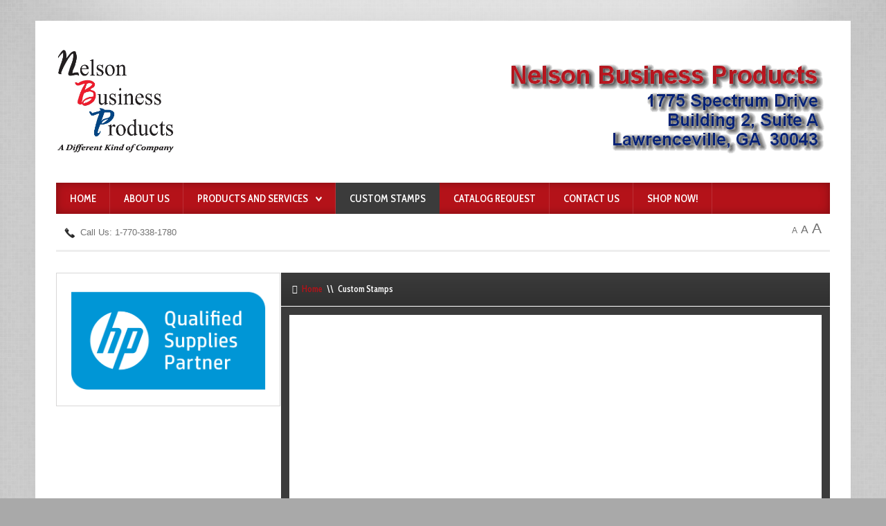

--- FILE ---
content_type: text/html; charset=utf-8
request_url: https://nelsonbp.com/index.php/custom-stamps
body_size: 10141
content:
<!DOCTYPE HTML>
<html xmlns="http://www.w3.org/1999/xhtml" xml:lang="en-GB" lang="en-GB"
>
<head>
<base href="https://nelsonbp.com/index.php/custom-stamps" />
	<meta http-equiv="content-type" content="text/html; charset=utf-8" />
	<meta name="generator" content="Joomla! - Open Source Content Management" />
	<title>Nelson Business Products - Custom Stamps</title>
	<link href="/templates/business_pro/favicon.ico" rel="shortcut icon" type="image/vnd.microsoft.icon" />
	<link href="/plugins/system/jce/css/content.css?a274128474568f28d02057bd73a6fb44" rel="stylesheet" type="text/css" />
	<link href="/media/system/css/calendar-jos.css?a274128474568f28d02057bd73a6fb44" rel="stylesheet" title="Green" media="all" type="text/css" />
	<script type="application/json" class="joomla-script-options new">{"csrf.token":"9ca1e5e2f63116be6f15bc95f29c0502","system.paths":{"root":"","base":""},"system.keepalive":{"interval":840000,"uri":"\/index.php\/component\/ajax\/?format=json"},"joomla.jtext":{"JLIB_FORM_FIELD_INVALID":"Invalid field:&#160"}}</script>
	<script src="/media/com_wrapper/js/iframe-height.min.js?a274128474568f28d02057bd73a6fb44" type="text/javascript"></script>
	<script src="/media/jui/js/jquery.min.js?a274128474568f28d02057bd73a6fb44" type="text/javascript"></script>
	<script src="/media/jui/js/jquery-noconflict.js?a274128474568f28d02057bd73a6fb44" type="text/javascript"></script>
	<script src="/media/jui/js/jquery-migrate.min.js?a274128474568f28d02057bd73a6fb44" type="text/javascript"></script>
	<script src="/media/jui/js/bootstrap.min.js?a274128474568f28d02057bd73a6fb44" type="text/javascript"></script>
	<script src="/media/jui/js/jquery.ui.core.min.js?a274128474568f28d02057bd73a6fb44" type="text/javascript"></script>
	<script src="/media/jui/js/jquery.ui.sortable.min.js?a274128474568f28d02057bd73a6fb44" type="text/javascript"></script>
	<script src="https://www.nelsonbp.com/templates/business_pro/js/jquery/jquery-ui-addons.js" type="text/javascript"></script>
	<script src="/media/system/js/core.js?a274128474568f28d02057bd73a6fb44" type="text/javascript"></script>
	<!--[if lt IE 9]><script src="/media/system/js/polyfill.event.js?a274128474568f28d02057bd73a6fb44" type="text/javascript"></script><![endif]-->
	<script src="/media/system/js/keepalive.js?a274128474568f28d02057bd73a6fb44" type="text/javascript"></script>
	<script src="/media/system/js/mootools-core.js?a274128474568f28d02057bd73a6fb44" type="text/javascript"></script>
	<script src="/media/system/js/mootools-more.js?a274128474568f28d02057bd73a6fb44" type="text/javascript"></script>
	<script src="/media/system/js/punycode.js?a274128474568f28d02057bd73a6fb44" type="text/javascript"></script>
	<script src="/media/system/js/validate.js?a274128474568f28d02057bd73a6fb44" type="text/javascript"></script>
	<script src="/media/system/js/calendar.js?a274128474568f28d02057bd73a6fb44" type="text/javascript"></script>
	<script src="/media/system/js/calendar-setup.js?a274128474568f28d02057bd73a6fb44" type="text/javascript"></script>
	<script type="text/javascript">
jQuery(function($){ initTooltips(); $("body").on("subform-row-add", initTooltips); function initTooltips (event, container) { container = container || document;$(container).find(".hasTooltip").tooltip({"html": true,"container": "body"});} });jQuery(function($) {
			 $('.hasTip').each(function() {
				var title = $(this).attr('title');
				if (title) {
					var parts = title.split('::', 2);
					var mtelement = document.id(this);
					mtelement.store('tip:title', parts[0]);
					mtelement.store('tip:text', parts[1]);
				}
			});
			var JTooltips = new Tips($('.hasTip').get(), {"maxTitleChars": 50,"fixed": false});
		});Calendar._DN = ["Sunday","Monday","Tuesday","Wednesday","Thursday","Friday","Saturday","Sunday"]; Calendar._SDN = ["Sun","Mon","Tue","Wed","Thu","Fri","Sat","Sun"]; Calendar._FD = 0; Calendar._MN = ["January","February","March","April","May","June","July","August","September","October","November","December"]; Calendar._SMN = ["Jan","Feb","Mar","Apr","May","Jun","Jul","Aug","Sep","Oct","Nov","Dec"]; Calendar._TT = {"INFO":"About the Calendar","ABOUT":"DHTML Date\/Time Selector\n(c) dynarch.com 20022005 \/ Author: Mihai Bazon\nFor latest version visit: http:\/\/www.dynarch.com\/projects\/calendar\/\nDistributed under GNU LGPL.  See http:\/\/gnu.org\/licenses\/lgpl.html for details.\n\nDate selection:\n- Use the \u00ab and \u00bb buttons to select year\n- Use the < and > buttons to select month\n- Hold mouse button on any of the buttons above for faster selection.","ABOUT_TIME":"\n\nTime selection:\n Click on any of the time parts to increase it\n or Shiftclick to decrease it\n or click and drag for faster selection.","PREV_YEAR":"Select to move to the previous year. Select and hold for a list of years.","PREV_MONTH":"Select to move to the previous month. Select and hold for a list of the months.","GO_TODAY":"Go to today","NEXT_MONTH":"Select to move to the next month. Select and hold for a list of the months.","SEL_DATE":"Select a date.","DRAG_TO_MOVE":"Drag to move.","PART_TODAY":" Today ","DAY_FIRST":"Display %s first","WEEKEND":"0,6","CLOSE":"Close","TODAY":"Today","TIME_PART":"(Shift-)Select or Drag to change the value.","DEF_DATE_FORMAT":"%Y%m%d","TT_DATE_FORMAT":"%a, %b %e","WK":"wk","TIME":"Time:"};
	</script>
	<style type="text/css">.s5boxhidden{display:none;} </style>
	<script language="javascript" type="text/javascript" >var s5_boxeffect = "elastic";</script>
	<script src="https://nelsonbp.com/modules/mod_s5_box/js/jquery.colorbox.js" type="text/javascript"></script>
	<link rel="stylesheet" href="https://nelsonbp.com/modules/mod_s5_box/css/s5box.css" type="text/css" />
	<script type="text/javascript">jQuery.fn.colorbox.settings.initialWidth=200;jQuery.fn.colorbox.settings.initialHeight=200;jQuery.fn.colorbox.settings.transition="elastic";jQuery(document).ready(function(){ jQuery(".s5box_register").colorbox({width:"40%", inline:true, href:"#s5box_register"});jQuery(".s5box_login").colorbox({width:"25%", inline:true, href:"#s5box_login"});jQuery(".s5box_one").colorbox({width:"35%", inline:true, href:"#s5box_one"});jQuery(".s5box_two").colorbox({width:"35%", inline:true, href:"#s5box_two"});jQuery(".s5box_three").colorbox({width:"35%", inline:true, href:"#s5box_three"});jQuery(".s5box_four").colorbox({width:"35%", inline:true, href:"#s5box_four"});jQuery(".s5box_five").colorbox({width:"35%", inline:true, href:"#s5box_five"});jQuery(".s5box_six").colorbox({width:"35%", inline:true, href:"#s5box_six"});jQuery(".s5box_seven").colorbox({width:"35%", inline:true, href:"#s5box_seven"});jQuery(".s5box_eight").colorbox({width:"35%", inline:true, href:"#s5box_eight"});jQuery(".s5box_nine").colorbox({width:"35%", inline:true, href:"#s5box_nine"});jQuery(".s5box_ten").colorbox({width:"35%", inline:true, href:"#s5box_ten"});});</script>
	<link rel="stylesheet" href="https://nelsonbp.com/modules/mod_s5_register/css/s5_register.css" type="text/css" />



			<meta name="viewport" content="initial-scale=1.0" />
	
	<link href="https://www.nelsonbp.com/templates/business_pro/favicon.ico" rel="shortcut icon" type="image/x-icon" />

<script type="text/javascript">
	if(jQuery().jquery=='1.11.0') { jQuery.easing['easeOutExpo'] = jQuery.easing['easeOutCirc'] };
</script>

	<link href="https://www.nelsonbp.com/templates/business_pro/css/bootstrap/bootstrap-default-min.css" rel="stylesheet" type="text/css" />
	<link href="https://www.nelsonbp.com/templates/business_pro/css/bootstrap/bootstrap-responsive.css" rel="stylesheet" type="text/css" />
		
	<link rel="stylesheet" href="https://www.nelsonbp.com/templates/business_pro/css/font-awesome/css/font-awesome.min.css">
	

<!-- Css and js addons for vertex features -->
	<link rel="stylesheet" type="text/css" href="//fonts.googleapis.com/css?family=Cabin+Condensed" />
<style type="text/css"> /* MAX IMAGE WIDTH */img {  height:auto !important;   max-width:100% !important; -webkit-box-sizing: border-box !important; /* Safari/Chrome, other WebKit */ -moz-box-sizing: border-box !important; /* Firefox, other Gecko */ box-sizing: border-box !important; /* Opera/IE 8+ */  }#map_canvas img, .gm-style img { max-width:none !important; }.full_width { width:100% !important; -webkit-box-sizing: border-box !important; /* Safari/Chrome, other WebKit */ -moz-box-sizing: border-box !important; /* Firefox, other Gecko */ box-sizing: border-box !important; /* Opera/IE 8+ */ }.S5_submenu_itemTablet{ background:none !important; } #s5_right_wrap, #s5_left_wrap, #s5_right_inset_wrap, #s5_left_inset_wrap, #s5_right_top_wrap, #s5_left_top_wrap, #s5_right_bottom_wrap, #s5_left_bottom_wrap { width:100% !important; }   #s5_right_column_wrap { width:0% !important; margin-left:-14.5% !important; } #s5_left_column_wrap { width:14.5% !important; } #s5_center_column_wrap_inner { margin-right:0% !important; margin-left:29% !important; }  #s5_responsive_mobile_drop_down_wrap input { width:96% !important; } #s5_responsive_mobile_drop_down_search input { width:100% !important; }  @media screen and (max-width: 750px){ body { height:100% !important; position:relative !important;  padding-bottom:48px !important;  } #s5_responsive_menu_button { display:block !important; }  }  @media screen and (max-width: 970px){ #subMenusContainer .S5_subtext { width:85%; } }   #s5_responsive_mobile_bottom_bar, #s5_responsive_mobile_top_bar { background:#0B0B0B; background: -moz-linear-gradient(top, #272727 0%, #0B0B0B 100%); /* FF3.6+ */ background: -webkit-gradient(linear, left top, left bottom, color-stop(0%,#272727), color-stop(100%,#0B0B0B)); /* Chrome,Safari4+ */ background: -webkit-linear-gradient(top, #272727 0%,#0B0B0B 100%); /* Chrome10+,Safari5.1+ */ background: -o-linear-gradient(top, #272727 0%,#0B0B0B 100%); /* Opera11.10+ */ background: -ms-linear-gradient(top, #272727 0%,#0B0B0B 100%); /* IE10+ */ background: linear-gradient(top, #272727 0%,#0B0B0B 100%); /* W3C */   font-family: Cabin Condensed !important; } .s5_responsive_mobile_drop_down_inner, .s5_responsive_mobile_drop_down_inner input, .s5_responsive_mobile_drop_down_inner button, .s5_responsive_mobile_drop_down_inner .button, #s5_responsive_mobile_drop_down_search .validate { font-family: Cabin Condensed !important; } .s5_responsive_mobile_drop_down_inner button:hover, .s5_responsive_mobile_drop_down_inner .button:hover, .s5_responsive_mobile_present #s5_responsive_mobile_drop_down_wrap .btn, .s5_responsive_mobile_present #s5_responsive_mobile_drop_down_wrap .btn:hover { background:#0B0B0B !important; } #s5_responsive_mobile_drop_down_menu, #s5_responsive_mobile_drop_down_menu a, #s5_responsive_mobile_drop_down_login a { font-family: Cabin Condensed !important; color:#FFFFFF !important; } #s5_responsive_mobile_bar_active, #s5_responsive_mobile_drop_down_menu .current a, .s5_responsive_mobile_drop_down_inner .s5_mod_h3, .s5_responsive_mobile_drop_down_inner .s5_h3_first { color:#FB5A02 !important; } .s5_responsive_mobile_drop_down_inner button, .s5_responsive_mobile_drop_down_inner .button, .s5_responsive_mobile_present #s5_responsive_mobile_drop_down_wrap .btn, .s5_responsive_mobile_present #s5_responsive_mobile_drop_down_wrap .btn:hover { background:#FB5A02 !important; } #s5_responsive_mobile_drop_down_menu .active ul li, #s5_responsive_mobile_drop_down_menu .current ul li a, #s5_responsive_switch_mobile a, #s5_responsive_switch_desktop a, #s5_responsive_mobile_drop_down_wrap { color:#FFFFFF !important; } #s5_responsive_mobile_toggle_click_menu span { border-right:solid 1px #272727; } #s5_responsive_mobile_toggle_click_menu { border-right:solid 1px #0B0B0B; } #s5_responsive_mobile_toggle_click_search span, #s5_responsive_mobile_toggle_click_register span, #s5_responsive_mobile_toggle_click_login span, #s5_responsive_mobile_scroll a { border-left:solid 1px #272727; } #s5_responsive_mobile_toggle_click_search, #s5_responsive_mobile_toggle_click_register, #s5_responsive_mobile_toggle_click_login, #s5_responsive_mobile_scroll { border-left:solid 1px #0B0B0B; } .s5_responsive_mobile_open, .s5_responsive_mobile_closed:hover, #s5_responsive_mobile_scroll:hover { background:#272727; } #s5_responsive_mobile_drop_down_menu .s5_responsive_mobile_drop_down_inner, #s5_responsive_mobile_drop_down_register .s5_responsive_mobile_drop_down_inner, #s5_responsive_mobile_drop_down_login .s5_responsive_mobile_drop_down_inner, #s5_responsive_mobile_drop_down_search .s5_responsive_mobile_drop_down_inner { background:#272727; } .s5_wrap { max-width:1200px !important; }                        </style><script type="text/javascript">/*<![CDATA[*/</script>
<script type="text/javascript" src="https://www.nelsonbp.com/templates/business_pro/js/core/s5_flex_menu-min.js"></script>
<link rel="stylesheet" href="https://www.nelsonbp.com/templates/business_pro/css/s5_flex_menu.css" type="text/css" />
<link rel="stylesheet" href="https://www.nelsonbp.com/templates/system/css/system.css" type="text/css" />
<link rel="stylesheet" href="https://www.nelsonbp.com/templates/system/css/general.css" type="text/css" />

<link href="https://www.nelsonbp.com/templates/business_pro/css/template_default.css" rel="stylesheet" type="text/css" />

<link href="https://www.nelsonbp.com/templates/business_pro/css/template.css" rel="stylesheet" type="text/css" />


<link href="https://www.nelsonbp.com/templates/business_pro/css/com_content.css" rel="stylesheet" type="text/css" />

<link href="https://www.nelsonbp.com/templates/business_pro/css/editor.css" rel="stylesheet" type="text/css" />

<link href="https://www.nelsonbp.com/templates/business_pro/css/thirdparty.css" rel="stylesheet" type="text/css" />



<link href="https://www.nelsonbp.com/templates/business_pro/css/multibox/multibox.css" rel="stylesheet" type="text/css" />
<link href="https://www.nelsonbp.com/templates/business_pro/css/multibox/ajax.css" rel="stylesheet" type="text/css" />
<script type="text/javascript" src="https://www.nelsonbp.com/templates/business_pro/js/multibox/overlay.js"></script>
<script type="text/javascript" src="https://www.nelsonbp.com/templates/business_pro/js/multibox/multibox.js"></script>

<script type="text/javascript" src="https://www.nelsonbp.com/templates/business_pro/js/core/s5_font_adjuster-min.js"></script>


	<link rel="stylesheet" type="text/css" href="https://www.nelsonbp.com/templates/business_pro/css/core/s5_responsive_bars-min.css" />
	<link href="https://www.nelsonbp.com/templates/business_pro/css/core/s5_responsive_hide_classes-min.css" rel="stylesheet" type="text/css" />
	<style type="text/css"> @media screen and (min-width: 650px){.s5_responsive_mobile_sidebar_show_ltr {width:400px !important;}.s5_responsive_mobile_sidebar_body_wrap_show_ltr {margin-left:400px !important;}.s5_responsive_mobile_sidebar_show_rtl {width:400px !important;}.s5_responsive_mobile_sidebar_body_wrap_show_rtl {margin-right:400px !important;}#s5_responsive_mobile_sidebar_inner1 {width:400px !important;}}</style>


	<link rel="stylesheet" type="text/css" href="https://www.nelsonbp.com/templates/business_pro/css/s5_responsive.css" />
	
	

	<link rel="stylesheet" type="text/css" href="https://www.nelsonbp.com/templates/business_pro/css/custom.css" />
	<script type="text/javascript">
	//<![CDATA[
				        jQuery(document).ready( function() {
		            var myMenu = new MenuMatic({
				tabletWidth:1400,
                effect:"slide & fade",
                duration:500,
                physics: 'linear',
                hideDelay:250,
                orientation:"horizontal",
                tweakInitial:{x:0, y:0},
				                                     	            direction:{    x: 'right',    y: 'down' },
				                opacity:100            });
        });		
			//]]>	
    </script>    

<!-- Info Slide Script - Called in header so css validates -->	
<link href="https://www.nelsonbp.com/templates/business_pro/css/core/s5_info_slide-min.css" rel="stylesheet" type="text/css" />
<script type="text/javascript" src="https://www.nelsonbp.com/templates/business_pro/js/core/s5_info_slide-min.js"></script>

	

<!-- Resize column function -->	
<script type="text/javascript">//<![CDATA[
	var s5_resize_columns_browser_check = "safari";
	var s5_resize_columns = "all";
	var s5_resize_columns_delay = "500";
	var s5_resize_columns_small_tablets = "default";
//]]></script>
<script type="text/javascript" src="https://www.nelsonbp.com/templates/business_pro/js/core/s5_columns_equalizer-min.js"></script>
<!-- File compression. Needs to be called last on this file -->	
<!-- The excluded files, listed below the compressed php files, are excluded because their calls vary per device or per browser. Included compression files are only ones that have no conditions and are included on all devices and browsers. Otherwise unwanted css will compile in the compressed files. -->	

<!-- Additional scripts to load inside of the header -->


<link rel="stylesheet" type="text/css" href="//fonts.googleapis.com/css?family=Cabin%20Condensed:400,600" />

<style type="text/css"> 
body, .inputbox {font-family: 'Arial',Helvetica,Arial,Sans-Serif ;} 

.s5_mod_h3, #s5_nav li a, .s5_sub_a_span, h1, h2, h3, h4, h5, .inputbox, .registration input, .login input, .contact-form input, #jform_contact_message, #mod-search-searchword, input, textarea, #s5_footer_area1, .button, .btn-primary, .s5_ts_not_active, .s5_ts_active, .contact_section span, .tab_title, .large_highlight_font, .highlight_button, .highlight_font, p.readmore a, .s5_is_display h3, .fd_title, .fd_box_title, .module_round_box-breadcrumbs, #s5_drop_down_text_inner, .btn {
font-family: Cabin Condensed;
font-weight: 600 !important;
}

label {
font-family: Cabin Condensed;
font-weight: 400 !important;
}

#s5_menu_wrap, .s5_ts_active, .highlight_button, .pagenav a, .dropdown-menu li > a:hover, .dropdown-menu li > a:focus, .dropdown-submenu:hover > a, .dropdown-menu .active > a, .dropdown-menu .active > a:hover, .nav-list > .active > a, .nav-list > .active > a:hover, .nav-pills > .active > a, .nav-pills > .active > a:hover, .btn-group.open .btn-primary.dropdown-toggle, .item-page .dropdown-menu li > a:hover, .blog .dropdown-menu li > a:hover, .item .dropdown-menu li > a:hover {
background:#b41219 !important;
}

.btn-primary:hover, .button:hover, .highlight_button:hover, p.readmore a:hover, .readon:hover, .pagenav a:hover {
background:#541515 !important;
}

.readmore_button {
background:#b41219 url(https://www.nelsonbp.com/templates/business_pro/images/s5_readmore_button.png) no-repeat center center !important;
}

.readmore_button:hover {
background:#541515 url(https://www.nelsonbp.com/templates/business_pro/images/s5_readmore_button.png) no-repeat center center !important;
}

.readmore_button_large {
background:#b41219 url(https://www.nelsonbp.com/templates/business_pro/images/s5_readmore_button_large.png) no-repeat center center !important;
}

.readmore_button_large:hover {
background:#541515 url(https://www.nelsonbp.com/templates/business_pro/images/s5_readmore_button_large.png) no-repeat center center !important;
}

#cboxLoadedContent {
border-top:solid 3px #b41219;
border-bottom:solid 3px #b41219;
}

#s5_button_wrap0 {
border-bottom:solid 3px #b41219 !important;
}

#s5_component_wrap {
background:#3B3B3B;
}

a {
color:#b41219;
}

ul.menu li.current a, .s5_accordion_menu #current a, .s5_accordion_menu a:hover, .highlight1_text, .s5_is_display  a  {
color:#b41219 !important;
}

.highlight2_text {
color:#541515;
}

.fd_box .highlight1_text {
color:#541515 !important;
}

.s5_fd_active .highlight1_text {
color:#b41219 !important;
}

.s5_accordion_menu #current ul.s5_am_innermenu a {
color:#3C3C3C !important;
}

.module_round_box-grey2 .s5_accordion_menu #current ul.s5_am_innermenu a {
color:#FFFFFF !important;
}

.module_round_box .s5_h3_first, .module_round_box-white .s5_h3_first, .module_round_box-dark .s5_h3_first, .module_round_box-grey2 .s5_h3_first, .module_round_box-grey2_small_border .s5_h3_first {
color:#b41219 !important;
}

#cboxLoadedContent .s5_mod_h3, .btn-link {
color:#b41219 !important;
}

.module_round_box-highlight1 {
background:#b41219;
border:solid 1px #b41219;
}

.module_round_box-highlight1 .s5_mod_h3 {
background: #a00005; /* Old browsers */
background: -moz-linear-gradient(top, #b41219 0%, #a00005 100%); /* FF3.6+ */
background: -webkit-gradient(linear, left top, left bottom, color-stop(0%,#b41219), color-stop(100%,#a00005)); /* Chrome,Safari4+ */
background: -webkit-linear-gradient(top, #b41219 0%,#a00005 100%); /* Chrome10+,Safari5.1+ */
background: -o-linear-gradient(top, #b41219 0%,#a00005 100%); /* Opera11.10+ */
background: -ms-linear-gradient(top, #b41219 0%,#a00005 100%); /* IE10+ */
background: linear-gradient(top, #b41219 0%,#a00005 100%); /* W3C */
-pie-background: linear-gradient(top, #b41219 0%,#a00005 100%); /* IE */
border-bottom:none;
}

.module_round_box-highlight2 {
background:#400101;
border:solid 1px #400101;
}

.module_round_box-highlight2 .s5_mod_h3 {
background: #2c0000; /* Old browsers */
background: -moz-linear-gradient(top, #400101 0%, #2c0000 100%); /* FF3.6+ */
background: -webkit-gradient(linear, left top, left bottom, color-stop(0%,#400101), color-stop(100%,#2c0000)); /* Chrome,Safari4+ */
background: -webkit-linear-gradient(top, #400101 0%,#2c0000 100%); /* Chrome10+,Safari5.1+ */
background: -o-linear-gradient(top, #400101 0%,#2c0000 100%); /* Opera11.10+ */
background: -ms-linear-gradient(top, #400101 0%,#2c0000 100%); /* IE10+ */
background: linear-gradient(top, #400101 0%,#2c0000 100%); /* W3C */
-pie-background: linear-gradient(top, #400101 0%,#2c0000 100%); /* IE */
border-bottom:solid 1px #501111;
}

#s5_footer_area1 {
padding-right:64px;
}

#s5_nav li a, .s5_sub_a_span, #s5_search_wrap input, .s5_mod_h3, .button, .btn-primary, .s5_ts_not_active, .s5_ts_active, .s5_is_display h3, #s5_drop_down_text_inner, .btn {
text-transform:uppercase;
}

.S5_parent_subtext {
display:none;
}


#s5_top_row1_area1 .module_round_box_outer, #s5_bottom_row3_area1 .module_round_box_outer {
margin-right:16px;
margin-bottom:16px;
}

#s5_top_row1_area_inner, #s5_bottom_row3_area_inner {
padding-right:14px;
padding-bottom:14px;
}

#s5_center_area .module_round_box_outer, #s5_component_wrap {
margin-right:1px;
margin-bottom:1px;
}

#s5_center_area {
padding-right:29px;
padding-bottom:29px;
}


/* k2 stuff */
div.itemHeader h2.itemTitle, div.catItemHeader h3.catItemTitle, h3.userItemTitle a, #comments-form p, #comments-report-form p, #comments-form span, #comments-form .counter, #comments .comment-author, #comments .author-homepage,
#comments-form p, #comments-form #comments-form-buttons, #comments-form #comments-form-error, #comments-form #comments-form-captcha-holder {font-family: 'Arial',Helvetica,Arial,Sans-Serif ;} 
	
.s5_wrap{width:92%;}	
</style>
</head>

<body id="s5_body">

<div id="s5_scrolltotop"></div>

<!-- Top Vertex Calls -->
<!-- Call mobile sidebar -->

<!-- Call top bar for mobile devices if layout is responsive -->	
	


	<!-- s5_responsive_mobile_top_bar_spacer must be called to keep a space at the top of the page since s5_responsive_mobile_top_bar_wrap is position absolute. -->	

	<div id="s5_responsive_mobile_top_bar_spacer"></div>



	<!-- s5_responsive_mobile_top_bar_wrap must be called off the page and not with display:none or it will cause issues with the togglers. -->

	<div id="s5_responsive_mobile_top_bar_wrap" style="margin-top:-50000px;position:absolute;z-index:20;top:0px">



		<div id="s5_responsive_mobile_top_bar" class="s5_responsive_mobile_bar_light">



				<div id="s5_responsive_mobile_toggle_click_menu" style="display:block;">

					<span></span>

				</div>

				

				
					<div id="s5_responsive_mobile_bar_active">

						<span>
														Custom Stamps
						</span>

					</div>

				
				

				<div id="s5_responsive_mobile_toggle_click_login" style="display:block;float:right">

					<span></span>

				</div>

				

				<div id="s5_responsive_mobile_toggle_click_register" style="display:block;float:right">

					<span></span>

				</div>

				

				<div id="s5_responsive_mobile_toggle_click_search" style="display:block;float:right">

					<span></span>

				</div>



			<div style="clear:both;height:0px"></div>

			

		</div>



		<div id="s5_responsive_mobile_drop_down_wrap" class="s5_responsive_mobile_drop_down_wrap_loading">

			<div id="s5_responsive_mobile_drop_down_menu">

				<div class="s5_responsive_mobile_drop_down_inner" style="-webkit-box-shadow: 0px 0px 16px rgba(0, 0, 0, 0.6);-moz-box-shadow: 0px 0px 16px rgba(0, 0, 0, 0.6);box-shadow: 0px 0px 16px rgba(0, 0, 0, 0.6);">

					
						

<ul class="menu">
<li class="item-101"><a href="/index.php" >Home</a></li><li class="item-216"><a href="/index.php/aboutus" >About Us</a></li><li class="item-198 deeper parent"><span class="separator ">Products and Services</span>
<ul><li class="item-199"><a href="/index.php/products-and-services/office-supplies" >Office Supplies</a></li><li class="item-213"><a href="/index.php/products-and-services/special-services" >Special Services</a></li></ul></li><li class="item-215 current active"><a href="/index.php/custom-stamps" >Custom Stamps</a></li><li class="item-214"><span class="separator ">Catalog Request</span>
</li><li class="item-211"><a href="/index.php/contact-us" >Contact Us</a></li><li class="item-212"><a href="http://shop.op247.com/2314/Login" target="_blank" rel="noopener noreferrer">Shop Now!</a></li></ul>

					
				</div>

			</div>

			

			<div id="s5_responsive_mobile_drop_down_search">

				<div class="s5_responsive_mobile_drop_down_inner" style="-webkit-box-shadow: 0px 0px 16px rgba(0, 0, 0, 0.6);-moz-box-shadow: 0px 0px 16px rgba(0, 0, 0, 0.6);box-shadow: 0px 0px 16px rgba(0, 0, 0, 0.6);">

					
					  
						<form method="post" action="https://nelsonbp.com/">

							<input type="text" onfocus="if (this.value=='Search...') this.value='';" onblur="if (this.value=='') this.value='Search...';" value="Search..." id="s5_responsive_mobile_search" name="searchword" />

							<input type="hidden" value="search" name="task" />

							<input type="hidden" value="com_search" name="option" />

							<input type="hidden" value="1" name="Itemid" />

						</form>

					
				</div>

			</div>

			

			<div id="s5_responsive_mobile_drop_down_login">

				<div class="s5_responsive_mobile_drop_down_inner" id="s5_responsive_mobile_drop_down_login_inner" style="-webkit-box-shadow: 0px 0px 16px rgba(0, 0, 0, 0.6);-moz-box-shadow: 0px 0px 16px rgba(0, 0, 0, 0.6);box-shadow: 0px 0px 16px rgba(0, 0, 0, 0.6);">

				</div>

			</div>

			

			
		

			<div id="s5_responsive_mobile_drop_down_register">

				<div class="s5_responsive_mobile_drop_down_inner" id="s5_responsive_mobile_drop_down_register_inner" style="-webkit-box-shadow: 0px 0px 16px rgba(0, 0, 0, 0.6);-moz-box-shadow: 0px 0px 16px rgba(0, 0, 0, 0.6);box-shadow: 0px 0px 16px rgba(0, 0, 0, 0.6);">

				</div>

			</div>

			

			
				

		</div>



	</div>



	<script type="text/javascript">

		var s5_responsive_trigger = 750;

		var s5_responsive_login_url = "";

		var s5_responsive_register_url = "";

		var s5_responsive_layout = "dropdowns";

	</script>

	<script type="text/javascript" src="https://www.nelsonbp.com/templates/business_pro/js/core/s5_responsive_mobile_bar-min.js"></script>

	



<!-- Fixed Tabs -->	

<!-- Drop Down -->	

<!-- Parallax Backgrounds -->

<!-- Floating Menu Spacer -->

<!-- Body Padding Div Used For Responsive Spacing -->		
<div id="s5_body_padding">



<div id="s5_body_wrap" class="s5_wrap">
<div id="s5_body_wrap_inner">

	

	<!-- Header -->			
		<div id="s5_header_area1">		
		<div id="s5_header_area2">	
		<div id="s5_header_area_inner">		
			<div id="s5_header_wrap">
			
									<div id="s5_logo_module">
								<div class="moduletable">
			

<div class="custom"  >
	<img style="vertical-align: top;" src="/images/logo.png" alt="logo" width="171" height="154" /></div>
		</div>
	
					</div>	
								
				<div id="s5_logo_responsive_clear"></div>
				
									<div id="s5_banner">
								<div class="moduletable">
			

<div class="custom"  >
	<p><img src="/images/Name.png" alt="Name" /></p></div>
		</div>
	
					</div>	
								
				<div style="clear:both; height:0px"></div>
				
				
				
									<div id="s5_menu_wrap">
						<ul id='s5_nav' class='menu'><li   class=' ' ><span class='s5_level1_span1'><span class='s5_level1_span2'><a href="/index.php"><span onclick='window.document.location.href="/index.php"'>Home</span></a><span class='S5_parent_subtext' onclick='window.document.location.href="/index.php"'>Return Home</span></span></span></li><li   class=' ' ><span class='s5_level1_span1'><span class='s5_level1_span2'><a href="/index.php/aboutus"><span onclick='window.document.location.href="/index.php/aboutus"'>About Us</span></a></span></span></li><li   class=' ' ><span class='s5_level1_span1'><span class='s5_level1_span2'><a href="javascript:;"><span onclick='window.document.location.href="javascript:;"'>Products and Services</span></a></span></span><ul style='float:left;'><li class=''><span class='S5_submenu_item'><a href="/index.php/products-and-services/office-supplies"><span class='s5_sub_a_span' onclick='window.document.location.href="/index.php/products-and-services/office-supplies"'>Office Supplies</span></a></span></li><li class=''><span class='S5_submenu_item'><a href="/index.php/products-and-services/special-services"><span class='s5_sub_a_span' onclick='window.document.location.href="/index.php/products-and-services/special-services"'>Special Services</span></a></span></li></ul></li><li   class='active ' ><span class='s5_level1_span1'><span class='s5_level1_span2'><a href="/index.php/custom-stamps"><span onclick='window.document.location.href="/index.php/custom-stamps"'>Custom Stamps</span></a></span></span></li><li   class=' ' ><span class='s5_level1_span1'><span class='s5_level1_span2'><a href="javascript:;"><span onclick='window.document.location.href="javascript:;"'>Catalog Request</span></a></span></span></li><li   class=' ' ><span class='s5_level1_span1'><span class='s5_level1_span2'><a href="/index.php/contact-us"><span onclick='window.document.location.href="/index.php/contact-us"'>Contact Us</span></a></span></span></li><li   class=' ' ><span class='s5_level1_span1'><span class='s5_level1_span2'><a   href="http://shop.op247.com/2314/Login" onclick='this.removeAttribute("href")' target='_blank'><span onclick='window.open("http://shop.op247.com/2314/Login")'>Shop Now!</span></a></span></span></li></ul>												<div style="clear:both; height:0px"></div>
					</div>
					<div style="clear:both; height:0px"></div>
								
								
									<div id="s5_below_menu">
													<div id="s5_pos_custom_1">
										<div class="moduletable">
			

<div class="custom"  >
	<p><img style="margin-right: 3px;" src="/images/phone1.png" alt="phone" /> Call Us: 1-770-338-1780</p></div>
		</div>
	
							</div>
												
												
													<div id="fontControls"></div>
												<div style="clear:both; height:0px"></div>
					</div>
								
				<div style="clear:both; height:0px"></div>			
			</div>
		</div>
		</div>
		</div>
	<!-- End Header -->	
	
	
		
	
	<!-- Top Row1 -->	
			<!-- End Top Row1 -->	
		
	<div id="s5_center_area">
		
	<!-- Top Row2 -->	
			<!-- End Top Row2 -->
	
	
	
	<!-- Top Row3 -->	
			<!-- End Top Row3 -->	
		
		
		
	<!-- Center area -->	
				<div id="s5_center_area1">
		<div id="s5_center_area2">
		<div id="s5_center_area_inner">
		
		<!-- Above Columns Wrap -->	
					<!-- End Above Columns Wrap -->			
				
			<!-- Columns wrap, contains left, right and center columns -->	
			<div id="s5_columns_wrap">
			<div id="s5_columns_wrap_inner">
				
				<div id="s5_center_column_wrap">
				<div id="s5_center_column_wrap_inner" style="margin-left:29px; margin-right:0px;">
					
										
						<div id="s5_middle_top_wrap">
							
							<div id="s5_middle_top">
							<div id="s5_middle_top_inner">
							
																	<div id="s5_pos_middle_top_1" class="s5_float_left" style="width:100%">
										
			<div class="module_round_box_outer">

			<div class="module_round_box-breadcrumbs">

				<div class="s5_module_box_1">
					<div class="s5_module_box_2">
												<div class="s5_outer-breadcrumbs">
						<div aria-label="Breadcrumbs" role="navigation">
	<ul itemscope itemtype="https://schema.org/BreadcrumbList" class="breadcrumb-breadcrumbs">
					<li class="active">
				<span class="divider icon-location"></span>
			</li>
		
						<li itemprop="itemListElement" itemscope itemtype="https://schema.org/ListItem">
											<a itemprop="item" href="/index.php" class="pathway"><span itemprop="name">Home</span></a>
					
											<span class="divider">
							\\						</span>
										<meta itemprop="position" content="1">
				</li>
							<li itemprop="itemListElement" itemscope itemtype="https://schema.org/ListItem" class="active">
					<span itemprop="name">
						Custom Stamps					</span>
					<meta itemprop="position" content="2">
				</li>
				</ul>
</div>
						</div>
						<div style="clear:both; height:0px"></div>
					</div>
				</div>

			</div>

			</div>

		
									</div>
																
																
																
																
																
														
								<div style="clear:both; height:0px"></div>

							</div>
							</div>
						
						</div>

										
											
						<div id="s5_component_wrap">
						<div id="s5_component_wrap_inner">
						
																
														
								<div id="system-message-container">
	</div>

<div class="contentpane">
		<iframe 		id="blockrandom"
		name="iframe"
		src="http://dealers.southernstamp.com/default.aspx"
		width="100%"
		height="600"
		scrolling="auto"
		frameborder="1"
					title="Custom Stamps"
				class="wrapper">
		This option will not work correctly. Unfortunately, your browser does not support inline frames.	</iframe>
</div>

								<div style="clear:both;height:0px"></div>
								
														
														
						</div>
						</div>
						
										
										
				</div>
				</div>
				<!-- Left column -->	
									<div id="s5_left_column_wrap" class="s5_float_left" style="width:29px">
					<div id="s5_left_column_wrap_inner">
																			<div id="s5_left_wrap" class="s5_float_left" style="width:29px">
								
			<div class="module_round_box_outer">

			<div class="module_round_box ">

				<div class="s5_module_box_1">
					<div class="s5_module_box_2">
												<div class="s5_outer ">
						

<div class="custom"  >
	<p><img src="/images/HP.png" alt="HP" width="482" height="245" /></p></div>
						</div>
						<div style="clear:both; height:0px"></div>
					</div>
				</div>

			</div>

			</div>

		
							</div>
																							</div>
					</div>
								<!-- End Left column -->	
				<!-- Right column -->	
								<!-- End Right column -->	
			</div>
			</div>
			<!-- End columns wrap -->	
			
		<!-- Below Columns Wrap -->	
					<!-- End Below Columns Wrap -->				
			
			
		</div>
		</div>
		</div>
			<!-- End Center area -->	
	
	
	<!-- Bottom Row1 -->	
			<!-- End Bottom Row1 -->	
		
		
	<!-- Bottom Row2 -->	
			<!-- End Bottom Row2 -->
	
	</div>
	
	<!-- Bottom Row3 -->	
			<!-- End Bottom Row3 -->
	
	
	<!-- Footer Area -->
		<div id="s5_footer_area1">
		<div id="s5_footer_area2">
		<div id="s5_footer_area_inner">
		
							<div id="s5_footer">
					<span class="footerc">
Copyright &copy; 2026.  Nelson Business Products.
Developed by <a href="http://www.creativepossibilities.org/" title="Visit Creative Possibilities" target="blank" class="footerc">Creative Possibilities</a>
</span>
				</div>
						
							<div id="s5_bottom_menu_wrap">
							<div class="moduletable">
			<ul class="nav menu mod-list">
<li class="item-171"><a href="/index.php" >Home</a></li><li class="item-172"><a href="/index.php/aboutus" >About Us</a></li><li class="item-217"><a href="/index.php/contact-us" >Contact Us</a></li><li class="item-218"><a href="/index.php?Itemid=212" >Shop Now</a></li></ul>
		</div>
	
				</div>	
						<div style="clear:both; height:0px"></div>
			
		</div>
		</div>
		</div>
	<!-- End Footer Area -->
	
	<!-- Bottom Vertex Calls -->
	<!-- Page scroll, tooltips, multibox -->	
			<div id="s5_scroll_wrap" class="s5_wrap">
			<script type="text/javascript">
/*! Jquery scrollto function */
!function(o,n){var l=function(){var l,t=n(o.documentElement),e=n(o.body);return t.scrollTop()?t:(l=e.scrollTop(),e.scrollTop(l+1).scrollTop()==l?t:e.scrollTop(l))}();n.fn.smoothScroll=function(o){return o=~~o||400,this.find('a[href*="#s5"]').click(function(t){var e=this.hash,a=n(e);location.pathname.replace(/^\//,"")===this.pathname.replace(/^\//,"")&&location.hostname===this.hostname&&a.length&&(t.preventDefault(),jQuery.fn.fullpage?jQuery.fn.fullpage.scrollPage2(a):l.stop().animate({scrollTop:a.offset().top},o,function(){location.hash=e}))}).end()}}(document,jQuery);
function initSmoothscroll(){
	jQuery('html').smoothScroll(700);
}
jQuery(document).ready(function(){
	initSmoothscroll();
});
var s5_page_scroll_enabled = 1;
function s5_page_scroll(obj){ if(jQuery.browser.mozilla) var target = 'html'; else var target='html body'; jQuery(target).stop().animate({scrollTop:jQuery(obj).offset().top},700,function(){location.hash=obj}); } 
function s5_hide_scroll_to_top_display_none() { if (window.pageYOffset < 300) { document.getElementById("s5_scrolltopvar").style.display = "none"; } }
function s5_hide_scroll_to_top_fadein_class() { document.getElementById("s5_scrolltopvar").className = "s5_scrolltop_fadein"; }
function s5_hide_scroll_to_top() {
	if (window.pageYOffset >= 300) {document.getElementById("s5_scrolltopvar").style.display = "block";
		document.getElementById("s5_scrolltopvar").style.visibility = "visible";
		window.setTimeout(s5_hide_scroll_to_top_fadein_class,300);}
	else {document.getElementById("s5_scrolltopvar").className = "s5_scrolltop_fadeout";window.setTimeout(s5_hide_scroll_to_top_display_none,300);}}
jQuery(document).ready( function() {s5_hide_scroll_to_top();});
jQuery(window).resize(s5_hide_scroll_to_top);
if(window.addEventListener) {
	window.addEventListener('scroll', s5_hide_scroll_to_top, false);   
}
else if (window.attachEvent) {
	window.attachEvent('onscroll', s5_hide_scroll_to_top); 
}
</script>
<div id="s5_scrolltopvar" class="s5_scrolltop_fadeout" style="visibility:hidden">
<a href="#s5_scrolltotop" id="s5_scrolltop_a" class="s5_scrolltotop"></a>
</div>


	
		</div>
		<!-- Start compression if enabled -->	
		

		
	
	<script type="text/javascript">
		var s5_multibox_enabled = 1;
		jQuery(document).ready(function(){
			jQuery('.s5mb').each(function(i,z){if(!z.getAttribute('rel'))z.setAttribute('rel','[me]');});
		}(jQuery));
		var s5mbox = {};
				        jQuery(document).ready(function($){
            initMultibox('.s5mb');
        });
		
			function initMultibox(mbClass){
		window.s5mbox = new multiBox({
			mbClass: mbClass,/*class you need to add links that you want to trigger multiBox with (remember and update CSS files)*/
			container: jQuery(document.body),/*where to inject multiBox*/
			path: 'https://www.nelsonbp.com/templates/business_pro/js/multibox/',/*path to mp3player and flvplayer etc*/
			useOverlay: true,/*detect overlay setting*/
			maxSize: {w:600, h:400},/*max dimensions (width,height) - set to null to disable resizing*/
			movieSize: {w:400, h:300},
			addDownload: false,/*do you want the files to be downloadable?*/
			descClassName: 's5_multibox',/*the class name of the description divs*/
			pathToDownloadScript: 'https://www.nelsonbp.com/templates/business_pro/js/multibox/forceDownload.asp',/*if above is true, specify path to download script (classicASP and ASP.NET versions included)*/
			addRollover: true,/*add rollover fade to each multibox link*/
			addOverlayIcon: false,/*adds overlay icons to images within multibox links*/
			addChain: false,/*cycle through all images fading them out then in*/
			recalcTop: true,/*subtract the height of controls panel from top position*/
			addTips: true,/*adds MooTools built in 'Tips' class to each element (see: http://mootools.net/docs/Plugins/Tips)*/
			autoOpen: 0/*to auto open a multiBox element on page load change to (1, 2, or 3 etc)*/
		});	}
		<!--}(jQuery));-->
				Eventx.onResizend(function(){		
			s5mbox.resize(); 
		});
			</script>







	
<!-- Additional scripts to load just before closing body tag -->
	
<!-- Info Slide script - JS and CSS called in header -->
		<script type='text/javascript'>
	jQuery(document).ready(function(){
	    jQuery('.s5_is_slide').each(function (i, d) {
				jQuery(d).wrapInner(jQuery('<div class="s5_is_display"></div>'));
			});
			var options = {
				wrapperId: "s5_body"
			};
			var slide = new Slidex();
			slide.init(options);
		});
	</script>
		
<!-- Scroll Reavel script - JS called in header -->
		
	
<!-- File compression. Needs to be called last on this file -->	
		
<!-- Responsive Bottom Mobile Bar -->
	<!-- Call bottom bar for mobile devices if layout is responsive -->	


	<div id="s5_responsive_mobile_bottom_bar_outer" style="display:none">
	<div id="s5_responsive_mobile_bottom_bar" class="s5_responsive_mobile_bar_light">
		<!-- Call mobile links if links are enabled and cookie is currently set to mobile -->	
		
			<div id="s5_responsive_switch_mobile">
				<a id="s5_responsive_switch" href="/?s5_responsive_switch_swwwnelsonbpcom=0">Desktop Version</a>
			</div>
		

		
			<div id="s5_responsive_mobile_scroll">
				<a href="#s5_scrolltotop" class="s5_scrolltotop"></a>
			</div>
		
		<div style="clear:both;height:0px"></div>
	</div>
	</div>


<!-- Call bottom bar for all devices if user has chosen to see desktop version -->	

	
	
<!-- Closing call for mobile sidebar body wrap defined in includes top file -->
	
</div>
<!-- End Body Padding -->

</div>
</div>

		<div class="s5_fourdivs_1-s5_box">
		<div class="s5_fourdivs_2">
		<div class="s5_fourdivs_3">
		<div class="s5_fourdivs_4">
			<h3 class="s5_fourdivs_title">S5 Box</h3>			
<script type="text/javascript" src="https://nelsonbp.com/modules/mod_s5_box/js/s5_box_hide_div.js"></script>


<div class="s5boxhidden"><div id="s5box_login">

			<div class="module_round_box_outer">

			<div class="module_round_box ">

				<div class="s5_module_box_1">
					<div class="s5_module_box_2">
												<div class="s5_mod_h3_outer">
							<h3 class="s5_mod_h3">
																						<span class="s5_h3_first">Login </span><span class="s5_h3_last"></span>
														</h3>
													</div>
												<div class="s5_mod_h3_below" style="clear:both"></div>
												<div class="s5_outer ">
						<form action="/index.php/custom-stamps" method="post" id="login-form" class="form-inline">
		<div class="userdata">
		<div id="form-login-username" class="control-group">
			<div class="controls">
									<div class="input-prepend">
						<span class="add-on">
							<span class="icon-user hasTooltip" title="Username"></span>
							<label for="modlgn-username" class="element-invisible">Username</label>
						</span>
						<input id="modlgn-username" type="text" name="username" class="input-small" tabindex="0" size="18" placeholder="Username" />
					</div>
							</div>
		</div>
		<div id="form-login-password" class="control-group">
			<div class="controls">
									<div class="input-prepend">
						<span class="add-on">
							<span class="icon-lock hasTooltip" title="Password">
							</span>
								<label for="modlgn-passwd" class="element-invisible">Password							</label>
						</span>
						<input id="modlgn-passwd" type="password" name="password" class="input-small" tabindex="0" size="18" placeholder="Password" />
					</div>
							</div>
		</div>
						<div id="form-login-remember" class="control-group checkbox">
			<label for="modlgn-remember" class="control-label">Remember Me</label> <input id="modlgn-remember" type="checkbox" name="remember" class="inputbox" value="yes"/>
		</div>
				<div id="form-login-submit" class="control-group">
			<div class="controls">
				<button type="submit" tabindex="0" name="Submit" class="btn btn-primary login-button">Log in</button>
			</div>
		</div>
					<ul class="unstyled">
							<li>
					<a href="/index.php/component/users/?view=remind&amp;Itemid=101">
					Forgot your username?</a>
				</li>
				<li>
					<a href="/index.php/component/users/?view=reset&amp;Itemid=101">
					Forgot your password?</a>
				</li>
			</ul>
		<input type="hidden" name="option" value="com_users" />
		<input type="hidden" name="task" value="user.login" />
		<input type="hidden" name="return" value="aHR0cHM6Ly9uZWxzb25icC5jb20vaW5kZXgucGhwL2N1c3RvbS1zdGFtcHM=" />
		<input type="hidden" name="9ca1e5e2f63116be6f15bc95f29c0502" value="1" />	</div>
	</form>
						</div>
						<div style="clear:both; height:0px"></div>
					</div>
				</div>

			</div>

			</div>

		</div></div>  
<div class="s5boxhidden"><div id="s5box_register">

			<div class="module_round_box_outer">

			<div class="module_round_box ">

				<div class="s5_module_box_1">
					<div class="s5_module_box_2">
												<div class="s5_mod_h3_outer">
							<h3 class="s5_mod_h3">
																						<span class="s5_h3_first">Register </span><span class="s5_h3_last"></span>
														</h3>
													</div>
												<div class="s5_mod_h3_below" style="clear:both"></div>
												<div class="s5_outer ">
						
You need to enable user registration from User Manager/Options in the backend of Joomla before this module will activate.						</div>
						<div style="clear:both; height:0px"></div>
					</div>
				</div>

			</div>

			</div>

		</div></div>
	
	
		</div>
		</div>
		</div>
		</div>
	
	

</body>
</html>

--- FILE ---
content_type: text/css
request_url: https://www.nelsonbp.com/templates/business_pro/css/s5_flex_menu.css
body_size: 1513
content:

/* ----[ LINKS ]----*/

/* all menu links */
#s5_nav a, #subMenusContainer a{
	text-decoration:none;
}

/* Just main menu links --[for non-javascript users this applies to submenu links as well]*/
#s5_nav a{
	margin:0;	
}

#s5_menu_wrap ul.menu {
padding:0px !important;
}

#s5_menu_wrap ul.menu a {
padding-bottom:0px !important;
}

#subMenusContainer ul li {
	padding:0px;
	margin:0px;
}

/* Just sub menu links */
#subMenusContainer a, #s5_nav li li a{
	text-align:left;
	font-size:0.9em;
	white-space: pre;
	width:auto;
	color:#FFFFFF !important;
}

#subMenusContainer a:after, #s5_nav li li a:after {
content:"\a";
}


/* ----[ OLs ULs, LIs, and DIVs ]----*/


/* All ULs and OLs */
#nav, #s5_nav ul, #s5_nav ol, #subMenusContainer ul, #subMenusContainer ol { 
	padding: 0;
	margin: 0;
	list-style: none;
	line-height: 1em;
}

/* All submenu OLs and ULs */
#s5_nav ol, #s5_nav ul, #subMenusContainer ul, #subMenusContainer ol {	
	left:0;
}

#subMenusContainer img {
margin-right:8px;
}

#s5_nav img {
margin-right:6px;
margin-top:2px;
}

/* Submenu Outer Wrapper - each submenu is inside a div with this class - javascript users only */
.s5_sub_wrap, .s5_sub_wrap_lower, .s5_sub_wrap_rtl, .s5_sub_wrap_lower_rtl {
	display:none; 
	position: absolute; 
	overflow:hidden; 
	padding:5px;
	padding-top:0px;
	padding-bottom:8px;
	margin-left:-5px;
}

#subMenusContainer div ul {
	background:#4E4E4E;
}

.s5_sub_wrap_rtl { 
	margin-left:5px;
}

.s5_sub_wrap_lower_rtl, .s5_sub_wrap_lower {
	margin-left:0px;
	margin-right:0px;
	padding-top:3px;
}

.mainParentBtn a {
	padding-right:24px;
}

.subParentBtn .S5_submenu_item a {
	background:url(../images/s5_menu_arrow_subs.png) no-repeat right center !important;
	display:block;
}

#subMenusContainer div.s5_sub_wrap ul {
	-webkit-box-shadow: 0px 3px 5px rgba(0, 0, 0, 0.15);
	-moz-box-shadow: 0px 3px 5px rgba(0, 0, 0, 0.15);
	box-shadow: 0px 3px 5px rgba(0, 0, 0, 0.15);
	padding-top:14px;
	padding-bottom:16px;
}

#subMenusContainer div.s5_sub_wrap_rtl ul {
	-webkit-box-shadow: 0px 3px 5px rgba(0, 0, 0, 0.15);
	-moz-box-shadow: 0px 3px 5px rgba(0, 0, 0, 0.15);
	box-shadow: 0px 3px 5px rgba(0, 0, 0, 0.15);
	padding-top:14px;
	padding-bottom:16px;
}

#subMenusContainer div.s5_sub_wrap_lower ul, #subMenusContainer div.s5_sub_wrap_lower_rtl ul {
	-webkit-box-shadow: 0px 3px 5px rgba(0, 0, 0, 0.15);
	-moz-box-shadow: 0px 3px 5px rgba(0, 0, 0, 0.15);
	box-shadow: 0px 3px 5px rgba(0, 0, 0, 0.15);
	padding-top:14px;
	padding-bottom:16px;
	border:solid 1px #5E5E5E;
}

#subMenusContainer div.s5_sub_wrap ul ul, #subMenusContainer div.s5_sub_wrap_lower ul ul, #subMenusContainer div.s5_sub_wrap_rtl ul ul, #subMenusContainer div.s5_sub_wrap_lower_rtl ul ul {
	padding:0px;
	margin:0px;
	-webkit-box-shadow:none;
	-moz-box-shadow:none;
	box-shadow:none;
	background:none;
	border:none;
}

#subMenusContainer li.subParentBtn, #subMenusContainer li.subMenuBtn {
	padding:15px;
	clear:both;
	padding-top:0px;
	padding-bottom:0px;
	min-width:212px;
}


/* List items in main menu --[for non-javascript users this applies to submenus as well]  */
#s5_nav li { 
	/*great place to use a background image as a divider*/
	display:block;
	list-style:none;
	position:relative;
	float:left;
	padding:0px;
	overflow:hidden;
	background:url(../images/s5_menu_line.png) no-repeat top right;
	padding-top:13px;
	padding-bottom:11px;
}

#s5_nav li a {
	font-size:1.15em;
	color:#FFFFFF !important;
	}
	

#s5_nav li.mainParentBtn .s5_level1_span2 a {
	padding-right:20px;
}

.S5_parent_subtext {
	display:block;
	clear:both;
	cursor:pointer;
	font-size:0.9em;
	margin-top:-3px;
	color:#FFFFFF !important;
}

#s5_nav li .s5_level1_span1 {
background:none;
display:block;
padding-left:20px;
padding-right:20px;
}

#s5_nav li .s5_level1_span2 {
background:none;
display:block;
}


#subMenusContainer .moduletable {
padding:6px;
}

#subMenusContainer .moduletable h3 {
margin-bottom:8px;
}

.S5_submenu_item {
	padding:6px;
	padding-top:6px;
	padding-bottom:6px;
	display:block;
}

.S5_grouped_child_item .S5_submenu_item {
	padding:4px !important;
	background:none !important;
	border:none !important;
}

#subMenusContainer li{
	list-style: none;
}


#subMenusContainer{	display:block; 	position:absolute;	top:0;	left:0;	width:100%;	height:0;	overflow:visible;	z-index:1000000000; }


/* --------------------------[ The below is just for non-javscript users ]--------------------------*/
#s5_nav li li{	float:none; }

#s5_nav li li a{ /* Just submenu links*/	
	position:relative;
	float:none;
}

#s5_nav li ul { /* second-level lists */
	position: absolute;
	width: 10em;
	margin-left: -1000em; /* using left instead of display to hide menus because display: none isn't read by screen readers */
	margin-top:2.2em;
}

/* third-and-above-level lists */
#s5_nav li ul ul { margin: -1em 0 0 -1000em; }
#s5_nav li:hover ul ul {	margin-left: -1000em; }

 /* lists nested under hovered list items */
#s5_nav li:hover ul{	margin-left: 0; }
#s5_nav li li:hover ul {	margin-left: 10em; margin-top:-2.5em;}

/* extra positioning rules for limited noscript keyboard accessibility */
#s5_nav li a:focus + ul {  margin-left: 0; margin-top:2.2em; }
#s5_nav li li a:focus + ul { left:0; margin-left: 1010em; margin-top:-2.2em;}
#s5_nav li li a:focus {left:0;  margin-left:1000em; width:10em;  margin-top:0;}
#s5_nav li li li a:focus {left:0; margin-left: 2010em; width: 10em;  margin-top:-1em;}
#s5_nav li:hover a:focus{ margin-left: 0; }
#s5_nav li li:hover a:focus + ul { margin-left: 10em; }


span.menu_subtext {
	font-weight:normal;
	line-height:10px;
}

.S5_subtext {
font-size:0.8em;
padding-top:3px;
cursor:pointer;
}

.S5_grouped_child_item .S5_subtext {
padding-left:20px;
}

span.menu_title{
	line-height:12px;
	text-align:center;
}


div.has_description{
	height:auto;
}

div.S5_grouped_child_item span{
	font-size:0.95em;
}

div.S5_grouped_child_item {
	padding-top:4px;
	padding-bottom:4px;
	padding-left:17px;
}

div.S5_grouped_child_item span span.S5_submenu_item a{
	padding:0px;
	padding-left:12px;
	color:#FFFFFF;
}

#subMenusContainer li .S5_submenu_item, #subMenusContainer .moduletable {
padding-bottom:8px;
padding-top:8px;
}

#subMenusContainer div.s5_sub_wrap ul, .S5_subtext, .S5_menu_module_group .moduletable {
color:#FFFFFF;
}

#s5_nav li.active {
background:#3B3B3B !important;
}

#s5_nav li:hover, #s5_nav li.mainMenuParentBtnFocused {
background:#4E4E4E !important;
}

.mainParentBtn a {
background:url(../images/s5_menu_arrow.png) no-repeat right center !important;
}

.S5_submenu_item:hover, .S5_grouped_child_item .S5_submenu_item:hover,
.S5_submenu_item.active, .S5_grouped_child_item .S5_submenu_item.active {
background:#3B3B3B !important;
-webkit-transition: all 400ms ease-in;
-moz-transition: all 400ms ease-in;
-o-transition: all 400ms ease-in;
transition: all 400ms ease-in;
}

.S5_submenu_item, .S5_grouped_child_item .S5_submenu_item {
-webkit-transition: all 400ms ease-out;
-moz-transition: all 400ms ease-out;
-o-transition: all 400ms ease-out;
transition: all 400ms ease-out;
}

--- FILE ---
content_type: text/css
request_url: https://www.nelsonbp.com/templates/business_pro/css/template_default.css
body_size: 699
content:
/* LEFT AND RIGHT FIXED TABS */
.s5_lr_tab {
	background:url(../images/s5_lrtab.png) repeat-y scroll 5px 2px;
	cursor:pointer;
	position:fixed;
	padding-top:16px;
	padding-bottom:16px;
	width:35px;
	line-height:35px;
	z-index:3;}

.s5_lr_tab:hover {
	background:url(../images/s5_lrtab.png) repeat-y scroll -30px 2px;}

.s5_lr_tab_inner {
	font-size:12pt;
	font-weight:normal;
	width:35px;
	float:right;}

/* IE6 WARNING */
#s5_iepopouter {
	position:absolute;
	top:0px;
	z-index:998;
	background:#000000;
	width:100%;
	height:1200px;}

#s5_iepopinner {
	padding-top:34px;
	border:1px solid #ffffff;
	position:absolute;
	z-index:999;
	background:url(../vertex/iewarning/images/gradient.jpg) bottom repeat-x;
	width:345px;
	height:300px;
	left:50%;
	margin-left:-172px;
	top:200px;}
	
#s5_iepopwrap {
	cursor:pointer;margin-right:5px;margin-top:-19px;margin-bottom:0px;float:right;
	background:url(../vertex/iewarning/images/close.jpg) no-repeat;width:24px;height:24px;}

#s5_iepopwrap2 {
	margin-left:5px;margin-top:3px;
	margin-bottom:15px;float:left;
	background:url(../vertex/iewarning/images/ie.jpg) no-repeat;
	width:59px;height:57px;}
	
#s5_iepop_bigtitle {
	margin-top:6px;margin-bottom:15px;float:left;padding-left:5px;font-size:18px;color:#000000;}
	
#s5_iepop_upgrade {
	cursor:pointer;
	background: url(../vertex/iewarning/images/button.jpg) no-repeat;
	width:142px;height:34px;line-height:30px;}
	
#s5_iepop_maintext {
	margin-top:-10px;margin-left:20px;width:87%;color:#000000;margin-bottom:33px;}	


/* MAIN COLUMN WRAPS AND MODULE FLOAT */
#s5_columns_wrap {
	overflow:hidden;
	position:relative;
	width:100%;}

#s5_columns_wrap_inner {
	width:200%;}

#s5_center_column_wrap {
	float:left;
	left:50%;
	position:relative;
	width:50%;}

#s5_center_column_wrap_inner {
	left:-100%;
	overflow:hidden;
	min-height:1px;
	position:relative;}

#s5_left_column_wrap {
	float:left;
	left:-50%;
	position:relative;}

#s5_below_body_wrap {
	margin-top:14px;}

#s5_main_body_wrap {
	min-height:100%;
	width:100%;}

#s5_width_wrap {
	position:relative;
	margin-left:auto;
	margin-right:auto;}

.s5_wrap {
	margin:0 auto;}

.s5_float_left {
	float:left;}

/* FRONTEND ERROR MESSAGE */
.s5_frontenderrormsg {
	float: left;
    height: 48px;
    margin-top: -7px;
    width: 61px;
	background: url(../images/vertex/error.png) no-repeat;}
	
/* FOUR DIVS MODULES */
	
#s5_above_body .s5_fourdivs_2 {
padding-bottom:30px;
padding-right:15px;
}

#s5_below_body .s5_fourdivs_2 {
padding-top:15px;
padding-right:15px;
margin-bottom:32px;
}

#s5_above_body, #s5_below_body {
margin-right:-15px;
}

.s5_fourdivs_title {
margin-bottom:8px;
}

/* DROP DOWN */

#s5_drop_down_container_inner {
padding-top:32px;
padding-left:32px;
}

#s5_drop_down_container {
display:none;
overflow:hidden;
}

#s5_drop_down_button {
cursor:pointer;
}

#s5_drop_down_inner .s5_fourdivs_1 {
padding-left:24px;
margin-bottom:40px;
}

#s5_drop_down_inner .s5_fourdivs_title {
margin-bottom:14px;
}

#s5_drop_down_container_inner {
z-index:1;
position:relative;
}

#s5_drop_down_button {
position:relative;
z-index:1;
}

--- FILE ---
content_type: text/css
request_url: https://www.nelsonbp.com/templates/business_pro/css/template.css
body_size: 5801
content:
*  {	margin: 0;	padding: 0; }

body  {
	background:#A9A9A9 url(../images/s5_bg.jpg);
	color:#717171;
	font-size:0.8em;
	line-height:170%;}

body.contentpane, body.mceContentBody {	background:#FFFFFF;}

a  {	text-decoration: none;}
a:hover  { text-decoration:underline; }
a:active { outline: none;}
a:focus {-moz-outline-style: none;}	

fieldset a  {font-weight: bold; }

h1 {	font-size:1.9em;line-height:130%;margin-bottom:4px;}

h2 {	font-size:1.7em;line-height:130%;margin-bottom:18px;}

h2 a { color:#3B3B3B; }

#s5_component_wrap_inner h2, #s5_component_wrap_inner h1 {
font-size:2em;
}

h3 {	font-size:1.2em;line-height:130%;}

.s5_responsive_mobile_drop_down_inner .s5_mod_h3 {
font-size:13pt !important;
margin:0px !important;
margin-bottom:8px !important;
padding:0px !important;
border:none !important;
background:none !important;
}

#s5_component_wrap_inner h3 {
margin-bottom:18px;
font-size:1.4em;
}

#s5_component_wrap_inner .s5_is_display h3 {
margin-bottom:0px;
}

h4 {	font-size:1.1em;line-height:130%;}

h5 {	font-size:0.9em;line-height:130%;}


/* IMAGES
----------------------------------------------------------- */

.module_round_box_outer img {
line-height:100%;
display:block;
}

.s5_is img {
display:block;
}

a img, fieldset, img  {	border: none; }

.mosimage  {
	padding: 0;
	border:1px solid #333333;
	margin:6px;	}

.mosimage img  {
	padding: 0;
	margin: 0!important; }

.mosimage_caption {
	background:#333333;
	border-top:1px solid #333333;
	color:#FFFFFF;
	font-size:8pt;
	margin-top:2px;
	padding:1px 2px;}



/* FORM
----------------------------------------------------------- */
fieldset  {
	margin-bottom:14px;
}
	
.s5_responsive_mobile_drop_down_inner fieldset {
margin:0px;
border:none;
}

#form-login fieldset {
	border:none;
	padding-top:0px;}

#form-login p {
	padding-top:0px;}

#login br {
	display:none;}

#login .button {
	margin-top:8px;
	margin-bottom:8px;}

#login ul, #form-login ul {
	padding-top:8px;
	padding-bottom:8px;}

#modlgn-username, #modlgn-passwd, #username_vmlogin, #password_vmlogin {
    width:92%;}

.inputbox, .registration input, .login input, .contact-form input, #jform_contact_message, #mod-search-searchword, input, textarea {
	border:none;
	padding: 6px 8px 8px 10px;
	font-size: 1.0em;
	border:solid 1px transparent;
	color:#3C3C3C;
	background:#F7F7F7;
	-moz-box-shadow:0 1px 1px rgba(0, 0, 0, 0.1) inset;
    -webkit-box-shadow: 0 1px 1px rgba(0, 0, 0, 0.1) inset;
    box-shadow:0 1px 1px rgba(0, 0, 0, 0.1) inset;
	-webkit-transition: all 400ms ease-in;
	-moz-transition: all 400ms ease-in;
	-o-transition: all 400ms ease-in;
	transition: all 400ms ease-in;}

.inputbox:hover, .registration input:hover, .login input:hover, .contact-form input:hover, #jform_contact_message:hover, #mod-search-searchword:hover, input:hover, textarea:hover {
	background:#FFFFFF;
	border:solid 1px #ECECEC;
	-moz-box-shadow:0 1px 5px rgba(0, 0, 0, 0.1);
    -webkit-box-shadow: 0 1px 5px rgba(0, 0, 0, 0.1);
    box-shadow:0 1px 5px rgba(0, 0, 0, 0.1);	
	-webkit-transition: all 400ms ease-out;
	-moz-transition: all 400ms ease-out;
	-o-transition: all 400ms ease-out;
	transition: all 400ms ease-out;}	
	
select.inputbox {
behavior:none;}

label.invalid {
	color:#FF0000;}

label.invalid {
	color:red;}

.invalid {
	border-color:#FF0000;}

.invalid {
	border-color:red !important;}

.tool-tip {
	float: left;
	background: #CCCCCC;
	border: 1px solid #333333;
	padding: 5px;
	color:#000000;
	max-width: 200px;}

.tool-title {
	padding: 0;
	margin: 0;
	font-weight: bold;
	margin-top: -15px;
	padding-top: 15px;
	padding-bottom: 5px;
	color:#000000;}

.tool-text {
	color:#000000;
	margin: 0;}
	

#contact-form label {
    display: block;
    margin-bottom: 8px;
    margin-top: 8px;
}

/* BUTTONS
----------------------------------------------------------- */

.button, a.readon, div.catItemReadMore, .userItemReadMore, div.catItemCommentsLink, .userItemCommentsLink, a.readmore-link, a.comments-link, div.itemCommentsForm form input#submitCommentButton {
	padding:8px;
	padding-left:12px;
	padding-right:12px;
	margin-top:14px;
	margin-bottom:0px;
	font-weight: bold;
	border:none;
	color:#FFFFFF;
	background:#3C3C3C;
	text-decoration: none; 
	font-size:0.9em;}
	
.btn-primary {
	color:#FFFFFF;
	background:#3C3C3C;
}

.btn {
padding:7px;
padding-top:7px;
padding-left:12px;
padding-right:12px;
}

.dropdown-toggle {
padding:3px;
padding-left:14px;
padding-right:14px;
}

.icon-cog {
margin-top:3px;
}

.button {
	margin:0px;
	margin-top:0px;
	margin-right:8px;
	color:#ffffff;}
	
button {
-webkit-transition: all 400ms ease-in !important;
-moz-transition: all 400ms ease-in !important;
-o-transition: all 400ms ease-in !important;
transition: all 400ms ease-in !important;
}

button:hover {
-webkit-transition: all 400ms ease-out !important;
-moz-transition: all 400ms ease-out !important;
-o-transition: all 400ms ease-out !important;
transition: all 400ms ease-out !important;
}

#s5_responsive_mobile_top_bar_wrap button {
font-size:1.1em !important;
}

.btn-primary:hover, .button:hover {
color:#FFFFFF !important;
}

.button:hover {
border:none;
}

.readmore_button {
width:24px;
height:24px;
float:right;
margin-top:14px;
-webkit-transition: all 300ms ease-out;
-moz-transition: all 300ms ease-out;
-o-transition: all 300ms ease-out;
transition: all 300ms ease-out;
}

.readmore_button_large {
width:38px;
height:38px;
float:right;
-webkit-transition: all 300ms ease-out;
-moz-transition: all 300ms ease-out;
-o-transition: all 300ms ease-out;
transition: all 300ms ease-out;
}
	
#submitCommentButton {
	margin-top:14px;}

a.readon, div.catItemReadMore, .userItemReadMore, div.catItemCommentsLink, .userItemCommentsLink, a.readmore-link, a.comments-link {
	padding-left:10px;
	padding-right:10px;}
	
#s5_component_wrap p.readmore {
	padding-top:20px;
}
	
#s5_loginreg ul {
list-style:none;
margin:0px;
}

p.readmore a, .readon {
background:#3B3B3B;
color:#FFFFFF !important;
-webkit-transition: all 300ms ease-out;
-moz-transition: all 300ms ease-out;
-o-transition: all 300ms ease-out;
transition: all 300ms ease-out;
font-size:1.1em;
padding-top:6px;
padding-bottom:6px;
padding-left:15px;
padding-right:15px;
}

p.readmore a:hover, .readon:hover {
text-decoration:none !important;
}



/* FONT CONTROLS
----------------------------------------------------------- */
#fontControls {
	margin-bottom:-4px;
	float:right;}

#fontControls a {
	color:#717171;}

.decreaseSize {
	font-size:12px;}

.increaseSize {
	font-size:21px;}

.resetSize {
	font-size:16px;
	margin-left:5px;
	margin-right:5px;}	
	
/* SCROLL TO TOP
----------------------------------------------------------- */

#s5_scrolltotop {
	height: 0;
	visibility:hidden;}


.s5_scrolltotop  {	
	float:right;
	width:23px;
	display:block;
	height:23px;
	cursor:pointer;
	margin-top:-46px;
	margin-right:-17px;
	background:url(../images/s5_scroll_arrow.png) no-repeat center center}	
	

	
/* BODY ELEMENTS
----------------------------------------------------------- */

#s5_body_padding {
padding-top:30px;
padding-bottom:50px;
}

#s5_body_wrap {
-webkit-box-shadow: 0px -90px 1000px #FFFFFF;
-moz-box-shadow: 0px -90px 1000px #FFFFFF;
box-shadow: 0px -90px 1000px #FFFFFF;
}

#s5_body_wrap_inner {
-webkit-box-shadow: 0px 0px 56px rgba(0, 0, 0, 0.12);
-moz-box-shadow: 0px 0px 56px rgba(0, 0, 0, 0.12);
box-shadow: 0px 0px 56px rgba(0, 0, 0, 0.12);
background:#FFFFFF;
}

#s5_header_wrap {
padding:30px;
padding-top:40px;
padding-bottom:30px;
}

#s5_logo {
cursor: pointer;
margin-bottom:40px;
float:left;
max-width:90% !important;
}

#s5_logo_module {
float: left;
margin-bottom:40px;
max-width:90% !important;
}

#s5_banner {
float:right;
max-width:100% !important;
}

#s5_below_menu {
border-bottom:solid 3px #EEEEEE;
padding:12px;
padding-bottom:10px;
padding-top:10px;
}

#s5_login, #s5_register {
float:right;
margin-left:12px;
cursor:pointer;
}

#s5_login:hover, #s5_register:hover {
text-decoration:underline;
cursor:pointer;
}

#s5_pos_custom_1 li, #s5_bottom_menu_wrap li {
float:left;
margin-right:12px;
}

#s5_pos_custom_1 li a {
color:#717171 !important;
}

#s5_pos_custom_1 {
float:left;
padding-top:1px;
}

#s5_top_row1_area1, #s5_bottom_row3_area1 {
background:url(../images/s5_row_bg.png);
border-top:solid 1px #DFDFDF;
border-bottom:solid 1px #DFDFDF;
margin-bottom:24px;
}

#s5_top_row1_area2, #s5_bottom_row3_area2 {
background:url(../images/s5_row_top_shadow.png) repeat-x top left;
}

#s5_top_row1_area_inner, #s5_bottom_row3_area_inner {
background:url(../images/s5_row_bottom_shadow.png) repeat-x bottom left;
padding-top:30px;
padding-left:30px;
}

#s5_center_area {
padding-left:30px;
}

#s5_social_bar {
float:right;
width:29px;
background:#FFFFFF url(../images/s5_social_bar.jpg) repeat-y top left;
right:-59px;
position:absolute;
margin-top:-49px;
}

#s5_social_bar_wrap {
width:100%;
margin-left:auto;
margin-right:auto;
position:relative
}

#s5_rss {
height:30px;
width:29px;
background:url(../images/rss.png) no-repeat center center;
cursor:pointer;
-webkit-transition: all 300ms ease-out;
-moz-transition: all 300ms ease-out;
-o-transition: all 300ms ease-out;
transition: all 300ms ease-out;
border-left:solid 1px #E9E9E9;
}

#s5_facebook {
height:30px;
width:29px;
background:url(../images/facebook.png) no-repeat center center;
cursor:pointer;
-webkit-transition: all 300ms ease-out;
-moz-transition: all 300ms ease-out;
-o-transition: all 300ms ease-out;
transition: all 300ms ease-out;
border-left:solid 1px #E9E9E9;
}

#s5_twitter {
height:30px;
width:29px;
background:url(../images/twitter.png) no-repeat center center;
cursor:pointer;
-webkit-transition: all 300ms ease-out;
-moz-transition: all 300ms ease-out;
-o-transition: all 300ms ease-out;
transition: all 300ms ease-out;
border-left:solid 1px #E9E9E9;
}

#s5_google {
height:30px;
width:29px;
background:url(../images/google.png) no-repeat center center;
cursor:pointer;
-webkit-transition: all 300ms ease-out;
-moz-transition: all 300ms ease-out;
-o-transition: all 300ms ease-out;
transition: all 300ms ease-out;
border-left:solid 1px #E9E9E9;
}

#s5_facebook:hover, #s5_twitter:hover, #s5_google:hover, #s5_rss:hover {
-webkit-box-shadow: 0px 0px 15px rgba(0, 0, 0, 0.1) inset;
-moz-box-shadow: 0px 0px 15px rgba(0, 0, 0, 0.1) inset;
box-shadow: 0px 0px 15px rgba(0, 0, 0, 0.1) inset;
}

#s5_menu_wrap {
-webkit-box-shadow: 0px 0px 13px rgba(0, 0, 0, 0.3) inset;
-moz-box-shadow: 0px 0px 13px rgba(0, 0, 0, 0.3) inset;
box-shadow: 0px 0px 13px rgba(0, 0, 0, 0.3) inset;
}

#s5_search_wrap label, #s5_search_wrap button, #s5_search_wrap br, #s5_search_wrap .button, #s5_search_wrap .btn-primary {
display:none !important;
}

#s5_search_wrap {
float:right;
}

#s5_search_wrap input {
-webkit-box-shadow: none !important;
-moz-box-shadow: none !important;
box-shadow: none !important;
color:#3C3C3C !important;
background:#FFFFFF url(../images/s5_search.png) no-repeat center right;
width:170px;
margin-top:8px;
margin-right:10px;
padding-top:6px;
padding-bottom:5px;
-webkit-box-shadow: 1px 1px 1px rgba(0, 0, 0, 0.3) !important;
-moz-box-shadow: 1px 1px 1px rgba(0, 0, 0, 0.3) !important;
box-shadow: 1px 1px 1px rgba(0, 0, 0, 0.3) !important;
border:none !important;
-webkit-border-radius: 0px;
-moz-border-radius: 0px;
border-radius: 0px;
}

#s5_search_wrap input:hover {
background:#FFFFFF url(../images/s5_search.png) no-repeat center right !important;
}

#s5_bottom_menu_wrap {
float:right;
}

#s5_footer {
float:left;
}

#s5_footer_area1 {
padding-left:30px;
padding-right:30px;
padding-bottom:24px;
}

#s5_component_wrap {
padding:12px;
}

#s5_component_wrap_inner {
padding:20px;
background:#FFFFFF;
}

.left_img {
float:left;
width:48%;
margin-right:16px;
margin-bottom:16px;
}

.contact_module {
background:url(../../../images/state.png) no-repeat top right;
color:#B0B0AF;
line-height:140%;
font-size:0.9em;
}

.contact_section {
padding-left:8px;
}

.contact_section span {
color:#FFFFFF;
margin-left:-8px;
font-size:1.1em;
}

.tab_left {
float:left;
width:48%;
}

.tab_right {
float:right;
width:48%;
}

.tab_title {
color:#3B3B3B !important;
font-size:2em;
border-bottom:solid 2px #EEEEEE;
padding-bottom:20px;
margin-bottom:14px;
display:block;
}

.tab_text .highlight1_text {
margin-bottom:12px;
display:block;
}

.request_call_left {
float:left;
width:80%;
}

.request_call_right {
width:17%;
float:right;
}

.request_call {
padding:8px;
}

.request_img {
float:left;
margin-right:20px;
display:inline !important;
}

.request_call .large_highlight_font {
padding-top:5px;
display:block;
}

.large_highlight_font {
color:#3C3C3C;
font-size:1.9em;
line-height:130%;
}

.highlight_button {
color:#FFFFFF !important;
font-size:1.5em;
padding-top:9px;
padding-bottom:8px;
padding-left:14px;
padding-right:14px;
cursor:pointer;
-webkit-transition: all 300ms ease-out;
-moz-transition: all 300ms ease-out;
-o-transition: all 300ms ease-out;
transition: all 300ms ease-out;
line-height:130%;
}

.highlight_button:hover {
text-decoration:none;
}

.request_call .highlight_button  {
margin-right:4px;
float:right;
}

.s5_is_display h3 {
font-size:1.2em !important;
}

#s5_component_wrap_inner .s5_is_display h3 {
font-size:1em !important;
padding-top:10px !important;
padding-bottom:10px !important;
}

.s5_is_display {
color:#FFFFFF !important;
}

#s5_responsive_modile_drop_down_wrap .button {
font-size:1.1em !important;
}

#s5_pos_custom_3 .s5_module_box_2, #s5_pos_custom_2 .s5_module_box_2 {
min-height:1px !important;
}

.s5_resize_middle_top {
min-height:1px !important;
}

#s5_drop_down_text_inner {
margin-top:-6px;
display:block;
}

/* DEFAULT MENU AND OTHER MODULE ULS
----------------------------------------------------------- */

.module_round_box_outer ul.menu li a, #s5_bottom_row3 .module_round_box_outer ul li a, .module_round_box_outer ul.menu li span {
color:#717171;
border-bottom:solid 1px #F3F2F2;
padding-bottom:4px;
margin-bottom:4px;
display:block;
}

.module_round_box_outer ul.menu li ul a, .module_round_box_outer ul.menu li ul span {
border:none;
margin:0px;
padding:0px;
}


/* MODULE STYLES
----------------------------------------------------------- */

.module_round_box {
background:#FFFFFF;
border:solid 1px #D8D7D7;
padding:18px;
}

.s5_mod_h3 {
background: #303030; /* Old browsers */
background: -moz-linear-gradient(top, #3B3B3B 0%, #303030 100%); /* FF3.6+ */
background: -webkit-gradient(linear, left top, left bottom, color-stop(0%,#3B3B3B), color-stop(100%,#303030)); /* Chrome,Safari4+ */
background: -webkit-linear-gradient(top, #3B3B3B 0%,#303030 100%); /* Chrome10+,Safari5.1+ */
background: -o-linear-gradient(top, #3B3B3B 0%,#303030 100%); /* Opera11.10+ */
background: -ms-linear-gradient(top, #3B3B3B 0%,#303030 100%); /* IE10+ */
background: linear-gradient(top, #3B3B3B 0%,#303030 100%); /* W3C */
-pie-background: linear-gradient(top, #3B3B3B 0%,#303030 100%); /* IE */
border-bottom:solid 1px #484848;
color:#FFFFFF;
padding:18px;
padding-top:14px;
padding-bottom:14px;
margin-top:-19px;
margin-left:-19px;
margin-right:-19px;
margin-bottom:18px;
}



.module_round_box-white {
background:#FFFFFF;
border:solid 1px #D8D7D7;
padding:18px;
}

.module_round_box-white .s5_mod_h3 {
background: #EEECEC; /* Old browsers */
background: -moz-linear-gradient(top, #FFFFFF 0%, #EEECEC 100%); /* FF3.6+ */
background: -webkit-gradient(linear, left top, left bottom, color-stop(0%,#FFFFFF), color-stop(100%,#EEECEC)); /* Chrome,Safari4+ */
background: -webkit-linear-gradient(top, #FFFFFF 0%,#EEECEC 100%); /* Chrome10+,Safari5.1+ */
background: -o-linear-gradient(top, #FFFFFF 0%,#EEECEC 100%); /* Opera11.10+ */
background: -ms-linear-gradient(top, #FFFFFF 0%,#EEECEC 100%); /* IE10+ */
background: linear-gradient(top, #FFFFFF 0%,#EEECEC 100%); /* W3C */
-pie-background: linear-gradient(top, #FFFFFF 0%,#EEECEC 100%); /* IE */
border-bottom:solid 1px #DDDDDD;
color:#3C3C3C;
margin-top:-18px;
margin-left:-18px;
margin-right:-18px;
}



.module_round_box-grey1 {
background:#797979;
border:solid 1px #797979;
padding:18px;
color:#FFFFFF;
}

.module_round_box-grey1 a {
color:#FFFFFF !important;
}

.module_round_box-grey1 .s5_mod_h3 {
background: #6B6B6B; /* Old browsers */
background: -moz-linear-gradient(top, #797979 0%, #6B6B6B 100%); /* FF3.6+ */
background: -webkit-gradient(linear, left top, left bottom, color-stop(0%,#797979), color-stop(100%,#6B6B6B)); /* Chrome,Safari4+ */
background: -webkit-linear-gradient(top, #797979 0%,#6B6B6B 100%); /* Chrome10+,Safari5.1+ */
background: -o-linear-gradient(top, #797979 0%,#6B6B6B 100%); /* Opera11.10+ */
background: -ms-linear-gradient(top, #797979 0%,#6B6B6B 100%); /* IE10+ */
background: linear-gradient(top, #797979 0%,#6B6B6B 100%); /* W3C */
-pie-background: linear-gradient(top, #797979 0%,#6B6B6B 100%); /* IE */
border-bottom:solid 1px #868585;
color:#FFFFFF;
}



.module_round_box-grey2 {
background:#3B3B3B;
border:solid 1px #3B3B3B;
padding:18px;
color:#FFFFFF;
}

.module_round_box-grey2 a {
color:#FFFFFF !important;
}




.module_round_box-grey1_small_border {
background:#797979;
border:solid 1px #797979;
padding:12px;
}

.module_round_box-grey1_small_border .s5_mod_h3 {
background: #6B6B6B; /* Old browsers */
background: -moz-linear-gradient(top, #797979 0%, #6B6B6B 100%); /* FF3.6+ */
background: -webkit-gradient(linear, left top, left bottom, color-stop(0%,#797979), color-stop(100%,#6B6B6B)); /* Chrome,Safari4+ */
background: -webkit-linear-gradient(top, #797979 0%,#6B6B6B 100%); /* Chrome10+,Safari5.1+ */
background: -o-linear-gradient(top, #797979 0%,#6B6B6B 100%); /* Opera11.10+ */
background: -ms-linear-gradient(top, #797979 0%,#6B6B6B 100%); /* IE10+ */
background: linear-gradient(top, #797979 0%,#6B6B6B 100%); /* W3C */
-pie-background: linear-gradient(top, #797979 0%,#6B6B6B 100%); /* IE */
border-bottom:solid 1px #868585;
color:#FFFFFF;
margin-bottom:12px;
margin-top:-12px;
margin-left:-12px;
margin-right:-12px;
}




.module_round_box-grey2_small_border {
background:#3B3B3B;
border:solid 1px #3B3B3B;
padding:12px;
color:#FFFFFF;
}

.module_round_box-grey2_small_border a {
color:#FFFFFF !important;
}

.module_round_box-grey2_small_border .s5_mod_h3 {
margin-bottom:12px;
margin-top:-12px;
margin-left:-12px;
margin-right:-12px;
}



.module_round_box-dark {
background:#222222;
border:solid 1px #222222;
padding:18px;
color:#FFFFFF;
}

.module_round_box-dark a {
color:#FFFFFF !important;
}

.module_round_box-dark .s5_mod_h3 {
background: #121212; /* Old browsers */
background: -moz-linear-gradient(top, #222222 0%, #121212 100%); /* FF3.6+ */
background: -webkit-gradient(linear, left top, left bottom, color-stop(0%,#222222), color-stop(100%,#121212)); /* Chrome,Safari4+ */
background: -webkit-linear-gradient(top, #222222 0%,#121212 100%); /* Chrome10+,Safari5.1+ */
background: -o-linear-gradient(top, #222222 0%,#121212 100%); /* Opera11.10+ */
background: -ms-linear-gradient(top, #222222 0%,#121212 100%); /* IE10+ */
background: linear-gradient(top, #222222 0%,#121212 100%); /* W3C */
-pie-background: linear-gradient(top, #222222 0%,#121212 100%); /* IE */
border-bottom:solid 1px #2B2B2B;
color:#FFFFFF;
}



.module_round_box-highlight1, .module_round_box-highlight2 {
padding:18px;
color:#FFFFFF;
}

.module_round_box-highlight1 a, .module_round_box-highlight2 a {
color:#FFFFFF !important;
}

.module_round_box-highlight1 .s5_mod_h3, .module_round_box-highlight2 .s5_mod_h3 {
color:#FFFFFF;
}



.module_round_box-none {
background:none;
border:none;
padding:0px;
}

.module_round_box-none .s5_mod_h3 {
padding:0px;
margin:0px;
margin-bottom:18px;
background:none;
border:none;
color:#3B3B3B;
}



.module_round_box-inset {
background:#FFFFFF;
border:solid 1px #D8D7D7;
padding:18px;
-webkit-box-shadow: 0px 0px 6px rgba(0, 0, 0, 0.05) inset;
-moz-box-shadow: 0px 0px 6px rgba(0, 0, 0, 0.05) inset;
box-shadow: 0px 0px 6px rgba(0, 0, 0, 0.05) inset;
}

.module_round_box-inset .s5_mod_h3 {
background:none;
color:#3B3B3B;
border:none;
padding:0px;
margin:0px;
margin-bottom:18px;
}



.module_round_box-breadcrumbs {
background: #303030; /* Old browsers */
background: -moz-linear-gradient(top, #3B3B3B 0%, #303030 100%); /* FF3.6+ */
background: -webkit-gradient(linear, left top, left bottom, color-stop(0%,#3B3B3B), color-stop(100%,#303030)); /* Chrome,Safari4+ */
background: -webkit-linear-gradient(top, #3B3B3B 0%,#303030 100%); /* Chrome10+,Safari5.1+ */
background: -o-linear-gradient(top, #3B3B3B 0%,#303030 100%); /* Opera11.10+ */
background: -ms-linear-gradient(top, #3B3B3B 0%,#303030 100%); /* IE10+ */
background: linear-gradient(top, #3B3B3B 0%,#303030 100%); /* W3C */
-pie-background: linear-gradient(top, #3B3B3B 0%,#303030 100%); /* IE */
color:#FFFFFF !important;
padding:12px;
padding-top:13px;
padding-bottom:14px;
}

.module_round_box-breadcrumbs  .s5_mod_h3 {
margin:-12px;
margin-bottom:12px;
}

.breadcrumb-breadcrumbs li {
display:inline;
}

.breadcrumb-breadcrumbs .divider {
margin-left:4px;
margin-right:4px;
}


#s5_drop_down_inner .module_round_box_outer {
margin-right:32px;
margin-bottom:32px;
}


/* S5 BOX
----------------------------------------------------------- */


#s5box_one {padding:26px !important;background:#FFFFFF !important;}
#s5box_two {padding:26px !important;background:#FFFFFF !important;}
#s5box_three {padding:26px !important;background:#FFFFFF !important;}
#s5box_four{padding:26px !important;background:#FFFFFF !important;}
#s5box_five{padding:26px !important;background:#FFFFFF !important;}
#s5box_six{padding:26px !important;background:#FFFFFF !important;}
#s5box_seven {padding:26px !important;background:#FFFFFF !important;}
#s5box_eight {padding:26px !important;background:#FFFFFF !important;}
#s5box_nine {padding:26px !important;background:#FFFFFF !important;}
#s5box_ten {padding:26px !important;background:#FFFFFF !important;}
#s5box_login {padding:26px !important;background:#FFFFFF !important;}
#s5box_register {padding:26px !important;background:#FFFFFF !important;}



#cboxContent {
overflow: visible !important;
position: relative !important;
background:#FFFFFF !important;
}

#cboxLoadingOverlay{background:none !important;}

#cboxLoadedContent {
padding-bottom:0px !important;
margin-bottom:0px !important;
}

#colorbox, #cboxOverlay, #cboxWrapper{position:absolute; top:0; left:0; z-index:9999 !important;}
#cboxOverlay{position:fixed; width:100%; height:100% !important;}

#cboxClose {
float:right !important;
position:absolute !important;
top:0px !important;
background:url(../images/s5_close.png) no-repeat top left !important;
height:12px !important;
width:12px !important;
padding:0px !important;
margin:0px !important;
margin-top:26px !important;
margin-right:26px !important;
right:0px !important;
text-indent:500px !important;
overflow:hidden !important;
cursor:pointer !important;
}


#s5box_login ul li, #s5box_register ul li  {
padding-left:0px !important;
background:none !important;
}

#cboxTopLeft, #cboxTopCenter, #cboxTopRight, #cboxMiddleLeft, #cboxMiddleRight, #cboxBottomLeft, #cboxBottomCenter, #cboxBottomRight {
display:none !important;
}

#cboxWrapper {
height:auto !important;
width:auto !important;
}

#cboxLoadedContent .s5_mod_h3 {
	margin-bottom:20px;
	font-size:2em !important;
	display:inline;
	padding:0px;
}

#cboxLoadedContent label {
display:block;
margin-bottom:8px;
}

#cboxLoadedContent .userdata {
margin-bottom:14px !important;
border:none !important;
}

#cboxLoadedContent .button {
margin-top:12px !important;
cursor:pointer;
}

#cboxLoadedContent .module_round_box {
background:none !important;
padding:0px !important;
border:none !important;
background:#FFFFFF !important;
padding:0px !important;
-webkit-box-shadow:none !important;
-moz-box-shadow:none !important;
box-shadow:none !important;
}

.s5_regfloatleft {
float:left;
margin-bottom:6px;
width:76%;
}

#cboxLoadedContent input {
width:94%;
height:auto;
}

#cboxLoadedContent #login-form .input-prepend input {
width:94% !important;
}

#cboxLoadedContent input.button, #modlgn-remember, #cboxLoadedContent input.btn-primary {
width:auto !important;
}

#cboxLoadedContent #form-login-remember label {
display:inline !important;
}

#cboxLoadedContent #form-login-remember {
margin-bottom:8px;
}

#cboxLoadedContent .module_round_box_outer {
margin:0px !important;
}

#cboxLoadedContent .s5_mod_h3_outer {
margin-bottom:16px !important;
margin-top:4px;
}

#cboxOverlay {
-moz-opacity:0.5 !important;
-khtml-opacity:0.5 !important;
opacity:0.5 !important;
-ms-filter: "progid:DXImageTransform.Microsoft.Alpha(Opacity=50)" !important;
filter: alpha(opacity=50) !important;
}

#s5box_login_inner a {
color:#9B9B9B !important;
}

#cboxContent .s5_mod_h3 {
background:none;
font-size:1.3em !important;
border:none;
margin:0px;
}



/* COLUMN MENU
----------------------------------------------------------- */

.s5_module_box_1 ul.menu a {
display:block;
color:#717171;
}

.s5_module_box_1 ul.menu ul li a:hover {
background:none;
}

.s5_module_box_1 ul.menu img {
display:none;
}

.s5_module_box_1 ul.menu a:hover {
text-decoration:underline;}

.s5_module_box_1 ul.menu ul a:hover {
text-decoration:underline;}

.s5_module_box_1 ul.menu ul a {
background:none;
border-bottom: none;
display:block;}

.s5_module_box_1 ul.menu ul ul a {
font-size:8pt;
padding:0px;
padding-left:20px;
border-bottom: none;
display:block;
font-weight:normal;}

.s5_module_box_1 ul.menu #current ul span {
font-weight:normal;}

.s5_module_box_1 ul.menu li {
padding:0px;}

.s5_module_box_1 ul.menu li ul li {
margin-left:12px;}

ul.menu .current ul a {
color:#717171 !important;
}




/* ACCORDION MENU
----------------------------------------------------------- */


.s5_accordion_menu ul li span {
font-weight:normal;}

.s5_accordion_menu h3.s5_am_toggler a.mainlevel {
color:#3C3C3C !important;}

.s5_accordion_menu h3.s5_am_toggler, .s5_accordion_menu h3.s5_am_toggler a.mainlevel  {
line-height:normal !important;
}

div.s5_accordion_menu_element li li{
padding-left:4px !important;}

div.s5_accordion_menu_element li li li{
padding-left:12px !important;}

div.s5_accordion_menu_element li a, .s5_am_inner_li .separator span {
padding-top:4px !important;
padding-bottom:4px !important;
padding-left:8px !important;
border-bottom:none !important;
font-size:0.8em !important;
display:block !important;
-webkit-transition: all 400ms ease-out;
-moz-transition: all 400ms ease-out;
-o-transition: all 400ms ease-out;
transition: all 400ms ease-out;
color:#717171 !important;}

div.s5_accordion_menu_element li li a, .s5_am_innermenu .s5_am_inner_li .separator span  {
background:none !important;
padding-left:10px !important;
padding-right:6px !important;
font-size:0.85em !important;
border:none !important;
-webkit-transition: all 400ms ease-out;
-moz-transition: all 400ms ease-out;
-o-transition: all 400ms ease-out;
transition: all 400ms ease-out;
padding-top:4px !important;
padding-bottom:4px !important;}

h3 span.s5_accordion_menu_left {
display:block !important;
padding:0px !important;
padding-left:20px !important;
padding-right:20px !important;
padding-top:10px !important;
padding-bottom:7px !important;}

.s5_am_inner_li span.s5_accordion_menu_left {
padding:0px !important;}

.s5_am_innermenu span.s5_accordion_menu_left {
background:none !important;}

.s5_accordion_menu ul li {
padding:0px !important;
padding-bottom:0px !important;
padding-top:0px !important;}

.s5_accordion_menu {
font-size:1.2em;
margin:0px !important;}

.s5_accordion_menu div {
width:100% !important;}

.s5_am_innermenu img {
display:none !important;
}

.s5_accordion_menu h3 {
padding:0px !important;
background:#F3F3F3 !important;
-webkit-transition: all 400ms ease-out;
-moz-transition: all 400ms ease-out;
-o-transition: all 400ms ease-out;
transition: all 400ms ease-out;
border:none !important;
margin:0px !important;
position:relative !important;
width:100% !important;
display:block !important;
font-size:0.95em !important;
height:40px !important;
border-top:solid 1px #D8D7D7 !important;
}

.s5_accordion_menu h3:hover {
background: #FFFFFF !important;
-webkit-transition: all 400ms ease-in;
-moz-transition: all 400ms ease-in;
-o-transition: all 400ms ease-in;
transition: all 400ms ease-in;
color:#2F3339 !important;
}

.s5_accordion_menu h3.s5_am_open {
background: #FFFFFF !important;
}

.s5_accordion_menu h3.s5_am_parent span.s5_accordion_menu_left {
cursor: pointer !important;
background:url(../images/s5_acc_r_parent.png) no-repeat bottom right !important;
padding-right:24px !important;
position:relative !important;}

.s5_accordion_menu h3.s5_am_open span.s5_accordion_menu_left {
background:url(../images/s5_acc_r_parent.png) no-repeat top right !important;}

.s5_accordion_menu h3.s5_am_not_parent span.s5_accordion_menu_left {
background:none !important;
}

.s5_accordion_menu h3.s5_am_not_parent {
cursor:pointer !important;}

.s5_accordion_menu h3.s5_am_toggler div {
margin:0px !important;
padding:0px !important;}

.s5_accordion_menu h3.s5_am_toggler a.mainlevel {	
width:auto !important;
border:none !important;
padding:0px !important;
margin:0px !important;}

div.s5_accordion_menu_element li {	
list-style-image:none !important;
list-style-position:outside !important;
list-style-type:none !important;}

div.s5_accordion_menu_element {
width:auto !important;}

.s5_accordion_menu #s5_am_parent_div_current, .s5_accordion_menu .s5_accordion_menu_element {
background:none !important;}

ul.s5_am_innermenu {
font-size:0.95em;
line-height:130% !important;
padding-top:8px !important;
padding-bottom:8px !important;
padding-left:12px !important;
padding-right:12px !important;
margin-bottom:0px !important;
margin-left:0px !important;
margin-top:0px !important;
border-top:solid 1px #D8D7D7 !important;
}

ul.s5_am_innermenu ul {
border:none !important;
margin-top:0px !important;
padding-bottom:0px !important;
padding-top:0px !important;
}

ul.s5_am_innermenu a:hover {
text-decoration:underline !important;
-webkit-transition: all 300ms ease-in;
-moz-transition: all 300ms ease-in;
-o-transition: all 300ms ease-in;
transition: all 300ms ease-in;}

.s5_accordion_menu h3.s5_am_parent {
padding-right:0px !important;}

.s5_accordion_menu {
margin-left:-18px !important;
margin-right:-18px !important;
margin-bottom:-18px !important;
margin-top:-18px !important;
}

.s5_accordion_menu h3.s5_am_open, .s5_accordion_menu h3:hover {
background:#E6E6E6 !important;
}

.s5_am_innermenu #current .s5_accordion_menu_left a.mainlevel {
background:#F7F6F6 !important;
}

.s5_am_innermenu #current ul .s5_accordion_menu_left a.mainlevel {
background:none !important;
}



.module_round_box-grey2 .s5_accordion_menu h3 {
background:#3B3B3B !important;
border-top:solid 1px #454545 !important;
}

.module_round_box-grey2 .s5_accordion_menu h3.s5_am_toggler, .module_round_box-grey2 .s5_accordion_menu h3.s5_am_toggler a.mainlevel, .module_round_box-grey2 div.s5_accordion_menu_element li a, .module_round_box-grey2 .s5_am_inner_li .separator span {
color:#FFFFFF !important;
}

.module_round_box-grey2 ul.s5_am_innermenu {
border-top:solid 1px #454545 !important;
}

.module_round_box-grey2 ul.s5_am_innermenu ul {
border:none !important;
}

.module_round_box-grey2 .s5_accordion_menu h3.s5_am_open, .module_round_box-grey2 .s5_accordion_menu h3:hover {
background:#222222 !important;
}

.module_round_box-grey2 .s5_am_innermenu #current .s5_accordion_menu_left a.mainlevel {
background:#2D2D2D !important;
}

.module_round_box-grey2 .s5_am_innermenu #current ul .s5_accordion_menu_left a.mainlevel {
background:none !important;
color:#FFFFFF !important;
}

.module_round_box-grey2 .s5_accordion_menu h3.s5_am_parent span.s5_accordion_menu_left {
background:url(../images/s5_acc_r_parent_dark.png) no-repeat bottom right !important;
}

.module_round_box-grey2 .s5_accordion_menu h3.s5_am_open span.s5_accordion_menu_left {
background:url(../images/s5_acc_r_parent_dark.png) no-repeat top right !important;
}

.module_round_box-grey2 .s5_accordion_menu h3.s5_am_not_parent span.s5_accordion_menu_left {
background:none !important;
}





/* S5 TAB SHOW
----------------------------------------------------------- */

#s5_button_wrap0 {
margin:0px !important;
background:#F3F3F3;
border:none !important;
}

#s5_tabshow_left {
-webkit-box-shadow: none !important; 
box-shadow: none !important; 
-moz-box-shadow: none !important; 
padding-bottom:0px !important;
}

#s5_button_frame ul li a {
font-size:1em !important;
padding-left:18px !important;
padding-right:18px !important;
padding-top:7px !important;
padding-bottom:7px !important;
}

.s5_ts_active {
-webkit-box-shadow: none !important; 
box-shadow: none !important; 
-moz-box-shadow: none !important; 
filter:none !important;
}

.s5_ts_not_active a {
-webkit-transition: none !important;
-moz-transition: none !important;
-o-transition: none !important;
transition: none !important;
}

#s5_button_frame ul li {
padding:0px !important;
}

#s5_button_frame ul li.s5_ts_not_active a {
color:#FFFFFF !important;
}

.s5_ts_not_active, .s5_ts_active, #s5_button_frame {
border-right:none !important;
height:36px !important;
}

.s5_ts_not_active {
background:#3C3C3C !important;
border-right:solid 1px #555555 !important;
}

#s5_button_frame ul li.s5_ts_active a {
color:#FFFFFF !important;
}

#s5_button_content .moduletable {
padding:26px !important;
}

#s5_button_content li {
line-height:20px !important;
}


/* FRONTPAGE DISPLAY
----------------------------------------------------------- */

.fd_text {
background:url(../images/s5_fd_text_bg.png);
position:absolute;
bottom:0px;
width:100%;
}

.fd_text_inner {
padding-left:23px;
padding-right:23px;
padding-top:20px;
padding-bottom:20px;
}

.fd_title {
color:#3B3B3B;
font-size:2em;
display:block;
margin-bottom:8px;
line-height:125%;
}

.fd_left {
width:80%;
float:left;
}

.fd_right {
width:20%;
float:left;
}

.fd_right .readmore_button_large {
margin-top:14px;
margin-right:10px;
}

.fd_box_img {
margin-left:auto;
margin-right:auto;
margin-bottom:22px;
max-width:40% !important;
}

.fd_box {
text-align:center;
padding:30px;
padding-top:38px;
padding-bottom:34px;
line-height:140%;
}

.s5_fd_active {
color:#FFFFFF;
}

.fd_box_title {
color:#3B3B3B !important;
font-size:2.2em;
margin-bottom:22px;
display:block;
}

.s5_fd_active .fd_box_title {
color:#FFFFFF !important;
}

.fd_box .readon {
margin:0px;
}

.fd_box_text {
margin-bottom:24px;
display:block;
}



/* Pagination 
----------------------------------------------------------- */	

.pagination .pagination, p.counter, .pagination span.s5_pagespan a, .pagination span.s5_pagespan a:hover {
	-webkit-transition:  all 300ms ease-in 0s;
	-moz-transition:  all 300ms ease-in 0s;
	-o-transition: all 300ms ease-in 0s;
	transition:  all 300ms ease-in 0s;}

.pagination p.counter {font-size:.9em;}
.pagination .pagination {margin-top:-40px;}
.pagination:hover .pagination {margin-top:0px;}
.pagination span {color:#cccccc;}
p.counter {color:#cccccc;}	
	
.pagination {
	height:78px !important;
	font-weight:300;}
		
p.counter {
	-moz-opacity: .0 !important;
	-khtml-opacity: .0 !important;
	filter:alpha(opacity=0) !important;
	opacity:.0 !important;
	visibility:hidden;}
	
.pagination:hover p.counter {
	-moz-opacity: 1 !important;
	-khtml-opacity: 1 !important;
	filter:alpha(opacity=100) !important;
	opacity:1 !important;
	visibility:visible;}

.s5_pagespan a, .pagination a {
	color:#000000;}
	
.pagination span.s5_pagespan span {
	margin-left: 2px;
    margin-right: 1px;
    padding: 2px 8px;
	border:1px solid #242424;
	background:#242424;
	font-weight:300;
	color: #FFFFFF;}
	
.pagination span.s5_pagespan a {
	margin-left: 2px;
    margin-right: 1px;
    padding: 2px 8px;
	font-weight:300;
	background:transparent;
	border:1px solid #dddddd;
	color:#818181;}	
	
	.pagination span.s5_pagespan a:hover {
		text-decoration:none;
		border:1px solid #000000;
		color:#ffffff;
		background:#000000;}
		
	/* J3.0 */		
	.counter.pull-right {
		float:none;}
			
	.pagination [class*="span"] {
		float: none;
		margin-left: 0;}	
			
	.pagination .pagination a {
		padding-left: 3px !important;
		padding-right: 3px !important;}
		
		

--- FILE ---
content_type: text/css
request_url: https://www.nelsonbp.com/templates/business_pro/css/editor.css
body_size: 1754
content:
/* TYPOGRAPHY
----------------------------------------------------------- */


p  {
    padding:5px;
	padding-left:0px;
	padding-right:0px;
	}

.module_round_box_outer ul, .moduletable ul  {
	list-style: none; }
	
.contentpaneopen ul {
	list-style:disc;
	margin-left:10px;
	margin-right:10px;
	}

ol  {
	margin-top: 5px;
	margin-bottom: 5px; }

ol li  {
	padding:2px;
	margin-right:15px;
	margin-left: 15px; }

blockquote {
	background:transparent url(../images/typography/s5_left_quote.png) no-repeat top left;
	font-weight:bold;
	font-style:italic;
	line-height:150%;
	margin:15px 0pt;
	padding:0px 0px 5px 65px;
	width:auto;
}

blockquote p {
	background:transparent url(../images/typography/s5_right_quote.png) no-repeat bottom right;
	margin-top:0pt;
	padding:0pt 65px 10px 0pt;
}

.code {
	background:#EBEAEA;
	border-left:solid 5px #666666;
	color:#666666;
	font-family:monospace;
	font-style:normal;
	font-variant:normal;
	font-weight:normal;
	line-height:1.5;
	margin-top:15px;
	margin-bottom:15px;
	padding:10px 20px;
	padding-top:20px;
	padding-bottom:20px;
	font-size:1.4em;
}

ul.ul_arrow li {
	background:transparent url(../images/typography/s5_ul_arrow.png) no-repeat top left;
	padding:3px;
	padding-left:18px;
	padding-right:18px;
	list-style:none;
}

	#s5_component_wrap ul.ul_arrow {
		padding-left:0px;
		margin-left:0px;
		margin-right:0px;
		list-style-type:none;}
		

ul.ul_star li {
	background:transparent url(../images/typography/s5_ul_star.png) no-repeat top left;
    line-height: 17px;
    list-style: none outside none;
    margin-top: 12px;
    padding: 0 16px 0 24px;
}


	#s5_component_wrap ul.ul_star {
    line-height: 21px;
    list-style-type: none;
    margin-left: 0;
    margin-right: 0;
    padding-left: 0;}

ul.ul_bullet li {
	background:transparent url(../images/typography/s5_ul_bullet.png) no-repeat top left;
	padding:3px;
	padding-left:23px;
	padding-right:18px;
	list-style:none;
}

	#s5_component_wrap ul.ul_bullet {
		padding-left:0px;
		margin-left:0px;
		margin-right:0px;
		list-style-type:none;}


#s5_component_wrap ul.ul_numbers {
	padding-left:0px;
	margin-left:0px;
	margin-right:0px;
	list-style-type:none;}	

ul.ul_numbers li {
	padding-top:6px;
	padding-left:36px;}		
		
li.li_number1  {
	background:transparent url(../images/typography/s5_li_number1.png) no-repeat top left;
	padding-top:8px;
	padding-bottom:22px;
	list-style-type:none;
	padding-right:18px;
	padding-left:40px;
}

li.li_number2  {
	background:transparent url(../images/typography/s5_li_number2.png) no-repeat top left;
	padding-top:8px;
	padding-bottom:22px;
	list-style-type:none;
	padding-right:18px;
	padding-left:40px;
}

li.li_number3  {
	background:transparent url(../images/typography/s5_li_number3.png) no-repeat top left;
	padding-top:8px;
	padding-bottom:22px;
	list-style-type:none;
	padding-right:18px;
	padding-left:40px;
}

li.li_number4  {
	background:transparent url(../images/typography/s5_li_number4.png) no-repeat top left;
	padding-top:8px;
	padding-bottom:22px;
	list-style-type:none;
	padding-right:18px;
	padding-left:40px;
}

li.li_number5  {
	background:transparent url(../images/typography/s5_li_number5.png) no-repeat top left;
	padding-top:8px;
	padding-bottom:22px;
	list-style-type:none;
	padding-right:18px;
	padding-left:40px;
}

li.li_number6  {
	background:transparent url(../images/typography/s5_li_number6.png) no-repeat top left;
	padding-top:8px;
	padding-bottom:22px;
	list-style-type:none;
	padding-right:18px;
	padding-left:40px;
}

li.li_number7  {
	background:transparent url(../images/typography/s5_li_number7.png) no-repeat top left;
	padding-top:8px;
	padding-bottom:22px;
	list-style-type:none;
	padding-right:18px;
	padding-left:40px;
}

li.li_number8  {
	background:transparent url(../images/typography/s5_li_number8.png) no-repeat top left;
	padding-top:8px;
	padding-bottom:22px;
	list-style-type:none;
	padding-right:18px;
	padding-left:40px;
}

li.li_number9  {
	background:transparent url(../images/typography/s5_li_number9.png) no-repeat top left;
	padding-top:8px;
	padding-bottom:22px;
	list-style-type:none;
	padding-right:18px;
	padding-left:40px;
}

.red_box {

	background:#FFD6D6;
	border:solid 1px #EF706F;
	color:#CC0000;
	padding:6px 6px 6px 15px;
}

.red_box a, #s5_component_wrap_inner .red_box a {
	color:#CC0000;
	font-weight:bold;
	text-decoration:underline;
}

.blue_box {

	background:#D0DCEC;
	border:solid 1px #5B95DA;
	color:#1B6FC2;
	padding:6px 6px 6px 15px;
}

.blue_box a, #s5_component_wrap_inner .blue_box a {
	color:#1B6FC2;
	font-weight:bold;
	text-decoration:none;
}

.green_box {

	background:#EEF7DD;
	border:solid 1px #40AB38;
	color:#40AB38;
	padding:6px 6px 6px 15px;
}

.green_box a, #s5_component_wrap_inner .green_box a {
	color:#40AB38;
	font-weight:bold;
	text-decoration:underline;
}

.orange_box {

	background:#FEF6D8;
	border:solid 1px #755102;
	color:#755102;
	padding:6px 6px 6px 15px;
}

.orange_box a, #s5_component_wrap_inner .orange_box a {
	color:#755102;
	font-weight:bold;
	text-decoration:underline;
}

.yellow_box {

	background:#F4F5B9;
	border:solid 1px #757402;
	color:#757402;
	padding:6px 6px 6px 15px;
}

.yellow_box a, #s5_component_wrap_inner .yellow_box a {
	color:#757402;
	font-weight:bold;
	text-decoration:underline;
}

.gray_box {

	background:#FFFFFF;
	border:solid 1px #9D9D9D;
	color:#4B4B4B;
	padding:6px 6px 6px 15px;
}

.gray_box a, #s5_component_wrap_inner .gray_box a {
	color:#4B4B4B;
	font-weight:bold;
	text-decoration:underline;
}

.black_box {

	background:#333333;
	border:solid 1px #4D4D4D;
	color:#FFFFFF;
	padding:6px 6px 6px 15px;
}

.black_box a, #s5_component_wrap_inner .black_box a {
	color:#FFFFFF;
	font-weight:bold;
	text-decoration:underline;
}

.boxed {
    background: none repeat scroll 0 0 #D9D9D9;
    border: 1px solid #BFBEBE;
    margin-right: 0;
    padding: 5px;
	float:left;
	margin:0px;
	margin-bottom:14px;
}

.boxed_black {
	background:#1A1A1A;
	padding:3px;
	margin-right:10px;
	margin-bottom:8px;
	-webkit-transition: background 200ms ease-out;
	-moz-transition: background 200ms ease-out;
	-o-transition: background 200ms ease-out;
	transition: background 200ms ease-out;
}

.boxed_black:hover {
	background:#414141;
	-webkit-transition: background 200ms ease-in;
	-moz-transition: background 200ms ease-in;
	-o-transition: background 200ms ease-in;
	transition: background 200ms ease-in;
}

.padded, .img-intro-right img, .img-intro-left img, .img-fulltext-right img, .img-fulltext-left img {
	float:left;
	padding:10px;
	margin-right:18px;
	margin-bottom:18px;
	background:#FFFFFF;
	border:solid 1px #D8D7D7;
}

.img-intro-right img, .img-fulltext-right img {
	float:right;
}

#s5_component_wrap .padded {
float:none;
margin:0px;
margin-bottom:14px;
}

.img-intro-right, .img-fulltext-right {
	margin-left:18px;
}

.img-intro-left, .img-fulltext-left {
	margin-right:18px;
}

.black_bg {
background:#2E2E2E;
color:#FFFFFF !important;
padding:12px;
padding-bottom:15px;
padding-top:20px;
font-size:2.8em !important;
display:inline;
}

.s5_greenbox {

	position:relative;
	padding:12px;
	-moz-box-shadow: 0 0px 3px rgba(0, 0, 0, 0.3) inset; /* FF3.5+ */
	-webkit-box-shadow: 0 0px 3px rgba(0, 0, 0, 0.3) inset; /* Saf3.0+, Chrome */
	box-shadow: 0 0px 3px rgba(0, 0, 0, 0.3) inset; /* Opera 10.5, IE9, Chrome 10+ */
	color:#ffffff;
	background:#185564;}
	.s5_greenbox a {color:#ffffff;}

.s5_greenbox .point {
	padding-left:42px;
	background:transparent url(../images/typography/s5_alert.png) no-repeat center left;}	
	

	
.s5_graybox {

	position:relative;
	padding:12px;
	color:#313131;
	-moz-box-shadow: 0 0px 3px rgba(0, 0, 0, 0.3) inset; /* FF3.5+ */
	-webkit-box-shadow: 0 0px 3px rgba(0, 0, 0, 0.3) inset; /* Saf3.0+, Chrome */
	box-shadow: 0 0px 3px rgba(0, 0, 0, 0.3) inset; /* Opera 10.5, IE9, Chrome 10+ */
	background:#e6e6e6;}
	.s5_graybox a {color:#313131;}

.s5_graybox .point {
	padding-left:42px;
	background:transparent url(../images/typography/s5_alert.png) no-repeat center left;}	
	
	

	
	
.s5_bluebox {

	position:relative;
	padding:12px;
	-moz-box-shadow: 0 0px 3px rgba(0, 0, 0, 0.3) inset; /* FF3.5+ */
	-webkit-box-shadow: 0 0px 3px rgba(0, 0, 0, 0.3) inset; /* Saf3.0+, Chrome */
	box-shadow: 0 0px 3px rgba(0, 0, 0, 0.3) inset; /* Opera 10.5, IE9, Chrome 10+ */
	color:#ffffff;
	background:#22ace5;}
	.s5_bluebox a {color:#ffffff;}

.s5_bluebox .point {
	padding-left:42px;
	background:transparent url(../images/typography/s5_alert.png) no-repeat center left;}		
	

	
.s5_redbox {

	position:relative;
	padding:12px;
	-moz-box-shadow: 0 0px 3px rgba(0, 0, 0, 0.3) inset; /* FF3.5+ */
	-webkit-box-shadow: 0 0px 3px rgba(0, 0, 0, 0.3) inset; /* Saf3.0+, Chrome */
	box-shadow: 0 0px 3px rgba(0, 0, 0, 0.3) inset; /* Opera 10.5, IE9, Chrome 10+ */
	color:#ffffff;
	background:#ff5858;}
	.s5_bluebox a {color:#ffffff;}

.s5_redbox .point {
	padding-left:42px;
	background:transparent url(../images/typography/s5_alert.png) no-repeat center left;}	
	

#contact-form .button {
margin-top:14px;
margin-bottom:14px;
}

	 

	 
	 /* PRICING TABLE
----------------------------------------------------------- */	
.s5_pricetable_7, .s5_pricetable_6, .s5_pricetable_5, .s5_pricetable_4, .s5_pricetable_3, .s5_pricetable_2, .s5_pricetable_1 {padding-top:50px;}
.s5_pricetable_7, .s5_pricetable_6, .s5_pricetable_5, .s5_pricetable_4, .s5_pricetable_3, .s5_pricetable_2, .s5_pricetable_1 {padding-bottom:25px;}
.s5_pricetable_7 .s5_pricetable_column { width:13.5%;}
.s5_pricetable_6 .s5_pricetable_column { width:15.5%;}
.s5_pricetable_5 .s5_pricetable_column { width:19.5%;}
.s5_pricetable_4 .s5_pricetable_column {	width:24.5%;}
.s5_pricetable_3 .s5_pricetable_column {	width:32.5%;}
.s5_pricetable_2 .s5_pricetable_column {	width:49.5%;}	
.s5_pricetable_1 .s5_pricetable_column {	width:100%;}		
	
.s5_pricetable_column.recommended {
	margin-top: -22px;
    padding-bottom: 23px;
	background:#333333;
	color:#ffffff;
	position: relative;
	margin-left: -1px;
    margin-right: -1px;
	border: medium none;}
	
.s5_pricetable_column {
	border:1px solid #cccccc;
	text-align:center;
	padding-bottom: 10px;
	background:#ffffff;
	float:left;}
	
	.s5_pricetable_column_padding {
		padding:20px;}


.s5_pricetable_column .s5_title {
	font-size: 2.2em;
	margin-bottom: 40px;
    padding: 17px 14px;	
	color:#ffffff;
	background:#333333;}
	
	.s5_pricetable_column.recommended .s5_title {
		color:#000000;
		background:#ffffff;}

.s5_pricetable_column .s5_horizontalrule	{
	height:1px;
	margin-bottom: 26px;
	background:#e1e1e1;}
	
	
.s5_pricetable_column .s5_options {
	font-size: 1.1em;
	margin-bottom: 25px;
    line-height: 32px;
	margin-top: 25px;
    text-align: center;}
	
.s5_pricetable_column a.s5_pricetable {	
	text-decoration:none;
	text-align:center;}
	
	.s5_buttoncenter {
	text-align:center;}
	
	
.s5_pricetable_column .price {
	line-height: 42px;
	font-size:5.1em;}

.s5_pricetable_column .dollarsign {	
	font-size: 1.4em;
	vertical-align: top;}
	
.s5_pricetable_column .month{
	vertical-align: text-top;
	font-size: 1.1em;}
	


@media screen and (max-width: 970px){

	.s5_pricetable_column {
		margin-bottom:45px;
		float:none;}
		
	.s5_pricetable_column.recommended {
		margin-top:0px;}
		
	.s5_pricetable_7 .s5_pricetable_column { width:100%;}
	.s5_pricetable_6 .s5_pricetable_column { width:100%;}
	.s5_pricetable_5 .s5_pricetable_column { width:100%;}
	.s5_pricetable_4 .s5_pricetable_column {	width:100%;}
	.s5_pricetable_3 .s5_pricetable_column {	width:100%;}
	.s5_pricetable_2 .s5_pricetable_column {	width:100%;}		
	
}

--- FILE ---
content_type: text/css
request_url: https://www.nelsonbp.com/templates/business_pro/css/s5_responsive.css
body_size: 1277
content:
/* ANY CSS FOR ALL WIDTHS GOES HERE
----------------------------------------------------------- */

#s5_map_canvas img { max-width:none !important;}


/* ALL WIDTHS UNDER 970PX
----------------------------------------------------------- */

@media screen and (max-width: 970px){

	/* DEFAULT
	----------------- */

	.s5_wrap {
	width:100% !important;
	}
	
	.s5_is_display, .s5_is_slide {
	position:relative !important;
	}
	
	.s5_is_slide {
	height:auto !important;
	}
	
	#fontControls {
	display:none;
	}
	
	/* CUSTOM
	----------------- */
	
	.s5_wrap {
	width:90% !important;
	}
	
	body {
	font-size:0.7em !important;
	}
	
	.contact_module { 
	background:none;
	}
	
	#s5_banner {
	float:left;
	margin-bottom:16px;
	}
	
	#s5_logo_responsive_clear {
	clear:both;
	}
	
	#s5_menu_wrap {
	margin-bottom:16px;
	}
	
	.s5_wrap {
	width:96% !important;
	}
	
	#s5_facebook, #s5_google, #s5_rss, #s5_twitter {
	float:left;
	border:none;
	}
	
	#s5_social_bar {
	position:relative;
	float:none;
	width:auto;
	right:auto;
	background:none;
	margin-top:0px;
	}
	
	#s5_nav li .s5_level1_span1 {
	padding-left:14px;
	padding-right:14px;
	}
	
	#s5_search_wrap input {
	width:100px;
	}
	
	#s5_below_menu {
	padding-top:12px;
	}
	
	.s5_scrolltotop {
	margin-right:14px;
	}
	
	#s5_footer, #s5_bottom_menu_wrap {
	float:none;
	}
	
	#s5_bottom_menu_wrap {
	margin-top:6px;
	}
	
}


/* TABLET PORTRAIT MODE CSS
----------------------------------------------------------- */

@media screen and (min-width:580px) and (max-width: 970px){

	
	/* CUSTOM
	----------------- */
	
}


/* TABLET PORTRAIT MODE CSS - SMALLER TABLETS
----------------------------------------------------------- */

@media screen and (max-width: 750px){

	/* CUSTOM
	----------------- */
	
	.left_img {
	width:100%;
	}
	
	.tab_right, .tab_left {
	width:100%;
	float:none;
	}
	
	.tab_right {
	margin-top:20px;
	}
	
	#s5_social_bar {
	padding-bottom:0px;
	padding-left:1px;
	}
	
	#s5_banner {
	float:left;
	margin-bottom:10px;
	}
	
	.request_img { 
	display:none !important;
	}
	
	.request_call .large_highlight_font {
	padding-top:0px !important;
	}
	
	#s5_component_wrap .item {
	width:100%;
	margin-right:0px;
	float:none;
	}
	
	#s5_header_wrap, #s5_footer_area1 {
	padding-left:20px;
	padding-right:20px;
	}
	
	#s5_center_area1, #s5_bottom_row3_wrap, #s5_top_row1_wrap {
	margin-left:-10px;
	margin-right:-10px;
	width:auto;
	}
	
	.request_call_left, .request_call_right {
	width:100%;
	margin:0px;
	float:left;
	}
	
	.request_call .highlight_button {
	float:left;
	margin-top:14px;
	}
	
	#s5_body_padding {
	padding-top:20px;
	padding-bottom:20px;
	}

}


/* MOBILE LAYOUT CSS
----------------------------------------------------------- */

@media screen and (max-width: 579px){

	/* DEFAULT
	----------------- */

	#s5_right_column_wrap_inner .s5_float_left, #s5_left_column_wrap_inner .s5_float_left {
	float:none;
	}

	#s5_columns_wrap_inner {
	width:100%;
	}

	#s5_center_column_wrap {
	width:100%;
	left:100%;
	}

	#s5_left_column_wrap {
	left:0%;
	}
	
	#s5_left_top_wrap, #s5_left_column_wrap, #s5_left_inset_wrap, #s5_left_wrap, #s5_left_bottom_wrap, #s5_right_top_wrap, #s5_right_column_wrap, #s5_right_inset_wrap, #s5_right_wrap, #s5_right_bottom_wrap, #s5_top_row1 .s5_float_left, #s5_top_row2 .s5_float_left, #s5_top_row3 .s5_float_left, #s5_above_columns_inner .s5_float_left, #s5_middle_top .s5_float_left , #s5_middle_bottom .s5_float_left, #s5_below_columns_inner .s5_float_left, #s5_bottom_row1 .s5_float_left, #s5_bottom_row2, .s5_float_left, #s5_bottom_row3 .s5_float_left, #s5_above_body .s5_float_left, #s5_below_body .s5_float_left {
	width:100% !important;
	}
	
	#s5_center_column_wrap_inner {
	margin:0px !important;
	}
	
	#s5_left_column_wrap {
	margin-right:0px !important;
	}
	
	#s5_right_column_wrap {
	margin-left:0px !important;
	}
	
	.items-row .item {
	width:100% !important;
	padding-left:0px !important;
	padding-right:0px !important;
	margin-right:0px !important;
	margin-left:0px !important;
	}
	
	/* CUSTOM
	----------------- */
	
	.s5_ts_not_active {
	border:none;
	border-bottom:solid 1px #555555;
	}
	
	#s5_header_wrap, #s5_footer_area1 {
	padding-left:14px;
	padding-right:14px;
	}
	
	#s5_center_area1, #s5_bottom_row3_wrap, #s5_top_row1_wrap {
	padding-left:0px !important;
	padding-right:0px !important;
	margin-left:0px !important;
	margin-right:0px !important;
	width:auto;
	}
	
	#s5_center_area, #s5_top_row1_area_inner, #s5_bottom_row3_area_inner {
	padding-left:14px !important;
	padding-right:14px !important;
	}
	
	.module_round_box_outer, #s5_component_wrap {
	margin-left:0px !important;
	margin-right:0px !important;
	}

}


/* CUSTOM SIZES
----------------------------------------------------------- */



@media screen and (max-width: 1150px) {
	.contact_module { 
	background-size:50%;
	}
}

@media screen and (max-width: 400px){

	.fd_text {
	display:none !important;
	}
	
}

@media screen and (max-width: 900px){

	.fd_box {
	text-align:inherit;
	padding:20px;	
	padding-bottom:28px;
	}
	
	.fd_box_img {
	display:none !important;
	}
	
	#s5_fd_1, #s5_fd_2, #s5_fd_3, #s5_fd_4, #s5_fd_5, #s5_fd_6, #s5_fd_7, #s5_fd_8, #s5_fd_9 {
	margin-bottom:1px !important;
	}
	
	.fd_title {
	font-size:1.2em;
	margin-bottom:5px;
	}

}


/* S5 BOX
----------------------------------------------------------- */

@media screen and (max-width: 970px){

	#colorbox {
	width:50% !important;
	height:auto !important;
	}
	
	#cboxWrapper {
	width:100% !important;
	}
	
	#cboxContent, #cboxLoadedContent {
	width:100% !important;
	height:auto !important;
	}
	
	#colorbox {
	left:25% !important;
	width:50% !important;
	height:100% !important;
	top:25% !important;
	}
	
}

@media screen and (max-width: 750px){

	#cboxOverlay, #colorbox {
	display:none !important;
	}
	
}












/* SINGLE COLUMN FOR SMALL TABLETS - THIS IS ONLY USED FOR IE7 AND IE8. THE CLASS IS SET WITH JAVASCRIPT FOR IE ONLY
----------------------------------------------------------- */

@media screen and (max-width: 750px){
	
	.s5_ie_single_column #s5_right_column_wrap_inner .s5_float_left, .s5_ie_single_column #s5_left_column_wrap_inner .s5_float_left {
	float:none  !important;
	}

	.s5_ie_single_column #s5_columns_wrap_inner {
	width:100%  !important;
	}

	.s5_ie_single_column #s5_center_column_wrap {
	width:100%  !important;
	left:100%  !important;
	}

	.s5_ie_single_column #s5_left_column_wrap {
	left:0%  !important;
	}
	
	.s5_ie_single_column #s5_left_top_wrap, .s5_ie_single_column #s5_left_column_wrap, .s5_ie_single_column #s5_left_inset_wrap, .s5_ie_single_column #s5_left_wrap, .s5_ie_single_column #s5_left_bottom_wrap, .s5_ie_single_column #s5_right_top_wrap, .s5_ie_single_column #s5_right_column_wrap, .s5_ie_single_column #s5_right_inset_wrap, .s5_ie_single_column #s5_right_wrap, .s5_ie_single_column #s5_right_bottom_wrap {
	width:100% !important;
	}
	
	.s5_ie_single_column #s5_center_column_wrap_inner {
	margin:0px !important;
	}
	
	.s5_ie_single_column #s5_left_column_wrap {
	margin-right:0px !important;
	}
	
	.s5_ie_single_column #s5_right_column_wrap {
	margin-left:0px !important;
	}
	
	.s5_ie_single_column  .items-row .item {
	width:100% !important;
	padding-left:0px !important;
	padding-right:0px !important;
	margin-right:0px !important;
	margin-left:0px !important;
	}

}